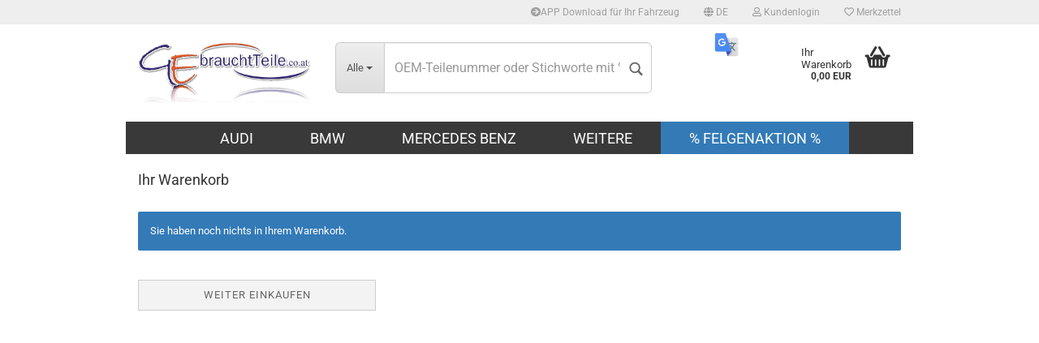

--- FILE ---
content_type: text/html; charset=utf-8
request_url: https://www.gebrauchtteile.co.at/de/shopping_cart.php
body_size: 15704
content:



	<!DOCTYPE html>
	<html xmlns="http://www.w3.org/1999/xhtml" dir="ltr" lang="de">
		
			<head>
				
						
					<!--
			
					=========================================================
					Shopsoftware by Gambio GmbH (c) 2005-2021 [www.gambio.de]
					=========================================================
			
					Gambio GmbH offers you highly scalable E-Commerce-Solutions and Services.
					The Shopsoftware is redistributable under the GNU General Public License (Version 2) [http://www.gnu.org/licenses/gpl-2.0.html].
					based on: E-Commerce Engine Copyright (c) 2006 xt:Commerce, created by Mario Zanier & Guido Winger and licensed under GNU/GPL.
					Information and contribution at http://www.xt-commerce.com
			
					=========================================================
					Please visit our website: www.gambio.de
					=========================================================
			
					-->
				

                

	

                    
                
	
				
					<meta name="viewport" content="width=device-width, initial-scale=1, minimum-scale=1.0, maximum-scale=1.0, user-scalable=no" />
				
	
				
					<meta http-equiv="Content-Type" content="text/html; charset=utf-8" />
		<meta name="language" content="de" />
		<meta name="date" content="" />
		<meta name="author" content="Gebrauchtteile.co.at" />
		<meta name="publisher" content="KFZ-Ersatzteilhandel - Gebrauchtteile.co.at" />
		<meta name="page-type" content="Onlineshop gebrauchte original Autoersatzteile" />
		<title>VW Audi Seat Autoersatzteile gratis Versand -20% Rabatt - Gebrauchtteile.co.at</title>
		<meta name="keywords" content="auto,pkw,ersatzteile,auto ersatzteile,gebraucht,gebrauchtteile,gebrauchte autoteile,gebrauchte autoersatzteile,audi,bmw,citroen,ford,fiat,peugeot,land rover,skoda,seat,vw,hyundai,opel,renault,starter,lichtmaschine,lima,kühler,anlasser,karosserie,elektrik,kotflügel,lenkrad,steuergerät,motor,getriebe,diesel motor,hinterachse,achse,turbolader,zylinderkopf,abs,abs hydraulikblock,frontmaske,stoßstange,motorbaube,kühlergrill,scheibenwischer,kombischalter,lichtschalter,scheibenwischer,motorträger,antriebswelle,bremse,scheibenbremse,felge,felgen,querlenker,stoßdämpfer,zweimassenschwung,sitz,sitze,sitzgarnitur,mittelarmlehne,handschuhfach,mittelkonsole,airbag,beifahrerairbag,fahrerairbag,airbagsteuergerät,kopfairbag,lenkrad,tacho,lenkstockschalter,tempomat,radio,klimakompressor,klimabedienteil,aschenbecher,rollo,heckklappe,scheinwerfer,rücklicht,heckleuchte,kofferraum,antennenverstärker,navigation,navigationssystem,gurt,gurtstraffer,sicherheitsgurt,klimakühler,kondensator,armaturenbrett,sitzairbag,antenne,komfortsteuergerät,warnblinkschalter,sitzheizung,xenon,xenonscheinwerfer,blinker,nebelscheinwerfer,schaltgestänge,automatikgetriebe,automatik getriebe,wischermotor,scheibenwischermotor,scheibenwischer,heckscheibenheizung,lwr,leuchtweitenregulierung,einspritzpumpe,a3,a4,a6,a8,c3,c4,c5,fox,polo,lupo,passat,touran,tiguan,golf,e46,e90,e39,e60,punto,ibiza,leon,vw original ersatzteile,audi original ersatzteile,skoda original ersatzteile,seat original ersatzteile, alternative zu kainer.cc,original,parts," />
		<meta name="description" content="Autoersatzteile zu Tiefstpreisen. Blitzversand Versandkostenfrei. Sofort Verfügbar. Top Qualität. VW Audi Seat Skoda BMW" />

				

								
									

				
					<base href="https://www.gebrauchtteile.co.at/" />
				
	
				
											
							<link rel="shortcut icon" href="https://www.gebrauchtteile.co.at/images/logos/favicon.ico" type="image/x-icon" />
						
									
	
				
											
							<link rel="apple-touch-icon" href="https://www.gebrauchtteile.co.at/images/logos/favicon.png" />
						
									
	
				
											
							<link id="main-css" type="text/css" rel="stylesheet" href="templates/Honeygrid/main.min.css?bust=1767005601" />
						
									
	
				
					<script src="https://www.paypalobjects.com/webstatic/ppplus/ppplus.min.js" type="text/javascript"></script>
<link href="https://www.gebrauchtteile.co.at/templates/Honeygrid/assets/styles/paypalplus.css" rel="stylesheet" type="text/css"><meta name="robots" content="noindex,follow" />
		<link rel="canonical" href="https://www.gebrauchtteile.co.at/de/shopping_cart.php" />
		<meta property="og:url" content="https://www.gebrauchtteile.co.at/de/shopping_cart.php">
		<link rel="alternate" hreflang="x-default" href="https://www.gebrauchtteile.co.at/de/shopping_cart.php" />
		<link rel="alternate" hreflang="en" href="https://www.gebrauchtteile.co.at/en/shopping_cart.php" />
		<link rel="alternate" hreflang="de" href="https://www.gebrauchtteile.co.at/de/shopping_cart.php" />
		
				
	
				
									
				
				
									
			
			</head>
		
		
			<body class="page-shopping-cart"
				  data-gambio-namespace="https://www.gebrauchtteile.co.at/templates/Honeygrid/assets/javascript/engine"
				  data-jse-namespace="https://www.gebrauchtteile.co.at/JSEngine/build"
				  data-gambio-controller="initialize"
				  data-gambio-widget="input_number responsive_image_loader transitions header image_maps modal history dropdown core_workarounds anchor"
				  data-input_number-separator=","
					>
		
				
					
				
		




	


	
	
		<div id="outer-wrapper" >
			
				<header id="header" class="navbar">
					
					
																													
																
						





	<div id="topbar-container">
								
		
					
		
		
			<div class="navbar-topbar">
				
					<nav data-gambio-widget="menu link_crypter" data-menu-switch-element-position="false" data-menu-events='{"desktop": ["click"], "mobile": ["click"]}' data-menu-ignore-class="dropdown-menu">
						<ul class="nav navbar-nav navbar-right">

															
									<li class="navbar-topbar-item hidden-xs">
										<a title="APP Download für Ihr Fahrzeug" href="https://www.gebrauchtteile.co.at/de/info/Gutscheine---Fragen-und-Antworte.html"
												><span class="fa fa-arrow-circle-right visble-xs-block"></span>APP Download für Ihr Fahrzeug</a>
									</li>
								
														
							
															
							
							
															
							
							
															

							
															

							
															

															<li class="dropdown navbar-topbar-item first">
									
									
																					
												<a href="#" class="dropdown-toggle" data-toggle-hover="dropdown">

													
														<span class="language-code hidden-xs">
																															
																	<span class="fa fa-globe"></span>
																
																														de
														</span>
													
													
													
														<span class="visible-xs-block"><span class="fa fa-globe"></span>&nbsp;Sprache</span>
													
												</a>
											
																			
				
									<ul class="level_2 dropdown-menu arrow-top">
										<li class="arrow"></li>
										<li>
											
												<form action="/de/shopping_cart.php" method="POST" class="form-horizontal">
													
													
																													
																<div class="form-group">
																	<label for="language-select">Sprache wählen</label>
																	
	<select name="language" class="form-control" id="language-select">
					
				<option value="de" selected="selected">Deutsch</option>
			
					
				<option value="en">English</option>
			
			</select>

																</div>
															
																											
													
													
																											
													
													
																											
													
													
														<div class="dropdown-footer row">
															<input type="submit" class="btn btn-primary btn-block" value="Speichern" title="Speichern" />
														</div>
													
													
													
					
												</form>
											
										</li>
									</ul>
								</li>
														
							
																	
										<li class="dropdown navbar-topbar-item">
											<a title="Anmeldung" href="/de/shopping_cart.php#" class="dropdown-toggle" data-toggle-hover="dropdown"><span class="fa fa-user-o"></span>&nbsp;Kundenlogin</a>
											




	<ul class="dropdown-menu dropdown-menu-login arrow-top">
		
			<li class="arrow"></li>
		
		
		
			<li class="dropdown-header hidden-xs">Kundenlogin</li>
		
		
		
			<li>
				<form action="https://www.gebrauchtteile.co.at/de/login.php?action=process" method="post" class="form-horizontal">
					<input type="hidden" name="return_url" value="https://www.gebrauchtteile.co.at/de/shopping_cart.php">
					<input type="hidden" name="return_url_hash" value="ecd0052dcd64d722bc2b4b08e64eb60e7646b461cc4b29a2b8ca1524a2889aef">
					
						<div class="form-group">
							<input autocomplete="username" type="email" id="box-login-dropdown-login-username" class="form-control" placeholder="E-Mail" name="email_address" />
						</div>
					
					
						<div class="form-group">
							<input autocomplete="current-password" type="password" id="box-login-dropdown-login-password" class="form-control" placeholder="Passwort" name="password" />
						</div>
					
					
						<div class="dropdown-footer row">
							
	
								
									<input type="submit" class="btn btn-primary btn-block" value="Anmelden" />
								
								<ul>
									
										<li>
											<a title="Konto erstellen" href="https://www.gebrauchtteile.co.at/de/shop.php?do=CreateRegistree">
												Konto erstellen
											</a>
										</li>
									
									
										<li>
											<a title="Passwort vergessen?" href="https://www.gebrauchtteile.co.at/de/password_double_opt.php">
												Passwort vergessen?
											</a>
										</li>
									
								</ul>
							
	

	
						</div>
					
				</form>
			</li>
		
	</ul>


										</li>
									
															

							
																	
										<li class="navbar-topbar-item">
											<a href="https://www.gebrauchtteile.co.at/de/wish_list.php" title="Merkzettel anzeigen"><span class="fa fa-heart-o"></span>&nbsp;Merkzettel</a>
										</li>
									
															

															
									<li class="navbar-topbar-item visible-xs">
										<a title="APP Download für Ihr Fahrzeug" href="https://www.gebrauchtteile.co.at/de/info/Gutscheine---Fragen-und-Antworte.html"
												><span class="fa fa-arrow-circle-right"></span>&nbsp;APP Download für Ihr Fahrzeug</a>
									</li>
								
							
						</ul>
					</nav>
				
			</div>
		
	</div>


					
			
					
						<div class="inside">
				
							<div class="row">
					
								
																																									
									<div class="navbar-header" data-gambio-widget="mobile_menu">
																					
													
		<div id="navbar-brand" class="navbar-brand">
			<a href="https://www.gebrauchtteile.co.at/de/" title="Gebrauchtteile.co.at">
				<img class="img-responsive" src="https://www.gebrauchtteile.co.at/images/logos/hp_logo_mit_spiegelung_2017_logo.png" alt="Gebrauchtteile.co.at-Logo">
			</a>
		</div>
	
											
																				
											
	
	
			
	
		<button type="button" class="navbar-toggle" data-mobile_menu-target="#categories .navbar-collapse"
		        data-mobile_menu-body-class="categories-open" data-mobile_menu-toggle-content-visibility>
			<i class="gm-menu"></i>
		</button>
	
	
	
		<button type="button" class="navbar-toggle cart-icon" data-mobile_menu-location="shopping_cart.php">
			<i class="gm-cart-basket"></i>
			<span class="cart-products-count hidden">
				0
			</span>
		</button>
	
	
			
			<button type="button" class="navbar-toggle" data-mobile_menu-target=".navbar-search" data-mobile_menu-body-class="search-open"
					data-mobile_menu-toggle-content-visibility>
				<i class="gm-search"></i>
			</button>
		
	
										
									</div>
								
								
								
																			






	<div class="navbar-search collapse">
		
		
						<p class="navbar-search-header dropdown-header">OEM-Teilenummer oder Stichworte mit % statt Leerzeichen</p>
		
		
		
			<form action="de/advanced_search_result.php" method="get" data-gambio-widget="live_search">
		
				<div class="navbar-search-input-group input-group">
					<div class="navbar-search-input-group-btn input-group-btn custom-dropdown" data-dropdown-trigger-change="false" data-dropdown-trigger-no-change="false">
						
						
							<button type="button" class="btn btn-default dropdown-toggle" data-toggle="dropdown" aria-haspopup="true" aria-expanded="false">
								<span class="dropdown-name">Alle</span> <span class="caret"></span>
							</button>
						
						
						
															
									<ul class="dropdown-menu">
																				
												<li><a href="#" data-rel="0">Alle</a></li>
											
																							
													<li><a href="#" data-rel="1">Audi</a></li>
												
																							
													<li><a href="#" data-rel="74">BMW</a></li>
												
																							
													<li><a href="#" data-rel="385">Mercedes Benz</a></li>
												
																							
													<li><a href="#" data-rel="378">Porsche</a></li>
												
																							
													<li><a href="#" data-rel="238">Seat</a></li>
												
																							
													<li><a href="#" data-rel="274">Skoda</a></li>
												
																							
													<li><a href="#" data-rel="70">VW</a></li>
												
																							
													<li><a href="#" data-rel="1769">Kompletträder</a></li>
												
																														</ul>
								
													
						
						
															
									<select name="categories_id">
										<option value="0">Alle</option>
																																	
													<option value="1">Audi</option>
												
																							
													<option value="74">BMW</option>
												
																							
													<option value="385">Mercedes Benz</option>
												
																							
													<option value="378">Porsche</option>
												
																							
													<option value="238">Seat</option>
												
																							
													<option value="274">Skoda</option>
												
																							
													<option value="70">VW</option>
												
																							
													<option value="1769">Kompletträder</option>
												
																														</select>
								
													
						
					</div>

					
					<button type="submit" class="gm-search form-control-feedback"></button>
					

					<input type="text" name="keywords" placeholder="OEM-Teilenummer oder Stichworte mit % statt Leerzeichen" class="form-control search-input" autocomplete="off" />
					
				</div>
		
				
									<input type="hidden" value="1" name="inc_subcat" />
								
				
					<div class="navbar-search-footer visible-xs-block">
						
							<button class="btn btn-primary btn-block" type="submit">
								OEM-Teilenummer oder Stichworte mit % statt Leerzeichen
							</button>
						
						
							<a href="advanced_search.php" class="btn btn-default btn-block" title="Erweiterte Suche">
								Erweiterte Suche
							</a>
						
					</div>
				
				
				<div class="search-result-container"></div>
		
			</form>
		
	</div>


																	
							
								
																			
											
	<div class="custom-container">
		
			<div class="inside">
				
											
							<div id="google_translate_element">
	<center><img alt="" src="images/TranslateLogo.jpg" style="width: 30px; height: 30px; margin-top: 10px; margin-bottom: 10px;" /><script type="text/javascript">
function googleTranslateElementInit() {
  new google.translate.TranslateElement({pageLanguage: 'de', layout: google.translate.TranslateElement.InlineLayout.SIMPLE}, 'google_translate_element');
}
</script><script type="text/javascript" src="//translate.google.com/translate_a/element.js?cb=googleTranslateElementInit"></script></center>
</div>

						
									
			</div>
		
	</div>
										
																	
							
								
																			
																						


	<nav id="cart-container" class="navbar-cart" data-gambio-widget="menu cart_dropdown" data-menu-switch-element-position="false">
		
			<ul class="cart-container-inner">
				
					<li>
						<a href="https://www.gebrauchtteile.co.at/de/shopping_cart.php" class="dropdown-toggle">
							
								<i class="gm-cart-basket"></i>
								<span class="cart">
									Ihr Warenkorb<br />
									<span class="products">
										0,00 EUR
									</span>
								</span>
							
							
																	<span class="cart-products-count hidden">
										
									</span>
															
						</a>
						
						



	<ul class="dropdown-menu arrow-top cart-dropdown cart-empty">
		
			<li class="arrow"></li>
		
	
		
					
	
		
			<li class="cart-dropdown-inside">
		
				
									
				
									
						<div class="cart-empty">
							Sie haben noch keine Artikel in Ihrem Warenkorb.
						</div>
					
								
			</li>
		
	</ul>

					</li>
				
			</ul>
		
	</nav>

										
																	
				
							</div>
							
						</div>
					
			
					
					
					



					
						<noscript>
							<div class="alert alert-danger noscript-notice">
								JavaScript ist in Ihrem Browser deaktiviert. Aktivieren Sie JavaScript, um alle Funktionen des Shops nutzen und alle Inhalte sehen zu können.
							</div>
						</noscript>
					
					
					
													
																


	<div id="categories">
		<div class="navbar-collapse collapse">
			
				<nav class="navbar-default navbar-categories" data-gambio-widget="menu">
					
						<ul class="level-1 nav navbar-nav">
							 
															
									<li class="level-1-child" data-id="1">
										
											<a class="dropdown-toggle" href="https://www.gebrauchtteile.co.at/de/Audi/" title="Audi">
												
													Audi
												
																							</a>
										
										
										
																					
										
									</li>
								
															
									<li class="level-1-child" data-id="74">
										
											<a class="dropdown-toggle" href="https://www.gebrauchtteile.co.at/de/BMW/" title="BMW">
												
													BMW
												
																							</a>
										
										
										
																					
										
									</li>
								
															
									<li class="level-1-child" data-id="385">
										
											<a class="dropdown-toggle" href="https://www.gebrauchtteile.co.at/de/Mercedes-Benz/" title="Mercedes Benz">
												
													Mercedes Benz
												
																							</a>
										
										
										
																					
										
									</li>
								
															
									<li class="level-1-child" data-id="378">
										
											<a class="dropdown-toggle" href="https://www.gebrauchtteile.co.at/de/Porsche/" title="Porsche">
												
													Porsche
												
																							</a>
										
										
										
																					
										
									</li>
								
															
									<li class="level-1-child" data-id="238">
										
											<a class="dropdown-toggle" href="https://www.gebrauchtteile.co.at/de/Seat/" title="Seat">
												
													Seat
												
																							</a>
										
										
										
																					
										
									</li>
								
															
									<li class="level-1-child" data-id="274">
										
											<a class="dropdown-toggle" href="https://www.gebrauchtteile.co.at/de/Skoda/" title="Skoda">
												
													Skoda
												
																							</a>
										
										
										
																					
										
									</li>
								
															
									<li class="level-1-child" data-id="70">
										
											<a class="dropdown-toggle" href="https://www.gebrauchtteile.co.at/de/VW-volkswagen/" title="VW">
												
													VW
												
																							</a>
										
										
										
																					
										
									</li>
								
															
									<li class="level-1-child" data-id="1769">
										
											<a class="dropdown-toggle" href="https://www.gebrauchtteile.co.at/de/felgen-reifen-alufelgen-stahlfelgen-reifen-sommerreifen-winterreifen-/" title="Kompletträder">
												
													Kompletträder
												
																							</a>
										
										
										
																					
										
									</li>
								
														
							



	
					
				<li class="custom custom-entries hidden-xs">
											
							<a  data-id="top_custom-0"
							   href="https://www.gebrauchtteile.co.at/de/felgen-reifen-alufelgen-stahlfelgen-reifen-sommerreifen-winterreifen-/"
							   target="_top"							   title="% FELGENAKTION %">
									% FELGENAKTION %
							</a>
						
									</li>
			
							
					<li class="dropdown custom topmenu-content visible-xs" data-id="top_custom-0">
						
							<a class="dropdown-toggle"
								   href="https://www.gebrauchtteile.co.at/de/felgen-reifen-alufelgen-stahlfelgen-reifen-sommerreifen-winterreifen-/"
								   target="_top"								   title="% FELGENAKTION %">
								% FELGENAKTION %
							</a>
						
					</li>
				
						

							
							
								<li class="dropdown dropdown-more" style="display: none">
									<a class="dropdown-toggle" href="#" title="">
										Weitere
									</a>
									<ul class="level-2 dropdown-menu ignore-menu"></ul>
								</li>
							
			
						</ul>
					
				</nav>
			
		</div>
	</div>

							
											
			
				</header>
			
		
			
				
				
		
			
				<div id="wrapper">
					<div class="row">
						
						
							<div id="main">
								<div class="main-inside">
									
										
	
			<script type="application/ld+json">{"@context":"https:\/\/schema.org","@type":"BreadcrumbList","itemListElement":[{"@type":"ListItem","position":1,"name":"Startseite","item":"https:\/\/www.gebrauchtteile.co.at\/"},{"@type":"ListItem","position":2,"name":"Warenkorb","item":"https:\/\/www.gebrauchtteile.co.at\/de\/shopping_cart.php"}]}</script>
	    
		<div id="breadcrumb_navi">
            				<span class="breadcrumbEntry">
													<a href="https://www.gebrauchtteile.co.at/" class="headerNavigation">
								<span>Startseite</span>
							</a>
											</span>
                <span class="breadcrumbSeparator"> &raquo; </span>            				<span class="breadcrumbEntry">
													<a href="https://www.gebrauchtteile.co.at/de/shopping_cart.php" class="headerNavigation">
								<span>Warenkorb</span>
							</a>
											</span>
                            		</div>
    


									
									
																			
									







	
		<h1 class="no-underline">Ihr Warenkorb</h1>
	
	
	
		<div class="global-error-messages">
			
	

		
		
		
		
			</div>
	
	
	
		<div data-gambio-widget="product_cart_handler" data-product_cart_handler-actions="[]">
			
				<div class="cart-empty" >
					

		
		
			
			<div class="alert alert-info ">
				Sie haben noch nichts in Ihrem Warenkorb.
			</div>
		
	

	<div class="row">
		<div class="col-xs-12 col-sm-6 col-md-4">
			<a class="btn btn-default btn-block" href="" title="Weiter einkaufen">
				Weiter einkaufen
			</a>
		</div>
	</div>
				</div>
			
			
			
                
					<div class="alert alert-info info-message col-xs-12 hidden">
                        					</div>
                

				<div class="cart-not-empty hidden" >
					
						<form id="cart_quantity" action="de/shopping_cart.php?action=update_product" method="post">
							<div class="hidden-options">
								
							</div>
					
							
								





	<div class="order-wishlist col-xs-12 col-md-8" data-gambio-widget="customizer" data-customizer-page="cart">
		
			<table class="table table-responsive">
				
					<thead>
						





	
					
				<tr class="item">
					<th></th>
					<th>Artikel</th>
					<th>Anzahl</th>
					<th class="text-right">Summe</th>
				</tr>
			
			
					</thead>
				
				
				
					<tbody>
						
													
					</tbody>
				
			</table>
		

		
							
					<div class="continue-shopping-button-container col-md-4 col-xs-12">
						<a title="Weiter einkaufen" href="https://www.gebrauchtteile.co.at/" class="btn btn-default btn-block">
							Weiter einkaufen
						</a>
					</div>
				
					
	
	</div>

	
		<div class="total-box col-xs-12 col-md-4">
			





	
		
			<h4 class="hidden-xs hidden-sm">Summe</h4>
		

		
			<table class="order-total table">
				
					<tbody>
						
						
													

												
						
															<tr>
									<td colspan="2" class="colspan-2">
										Kein Versand
										<a href="#shipping-information-layer"
										   title=""
										   class="js-open-modal" data-modal-type="alert"
										   data-modal-settings='{"title": "Versandkosten", "sectionSelector": ".content_text", "bootstrapClass": "modal-lg", "refreshOnClose": true}'
										><span id="ot-shipping-info-toggle"><i class="fa fa-pencil"></i></span></a>
									</td>
								</tr>
													
						
						
							<tr class="footer total sum">
								
									<td>
										Summe
									</td>
								
								
									<td>
										0,00 EUR
									</td>
								
							</tr>
						

						<tr class="footer total checkout-button">
							<td class="colspan-2">
								                                    
										<span title="Bitte Mindest-/Höchstbestellwert beachten." class="btn btn-primary btn-block button-disabled">Kasse</span>
                                    
								
																	
										<a href=".share-cart-layer" data-gambio-widget="share_cart_button_handler" title="" class="js-open-modal cart-action-link share-shopping-cart" data-modal-finish-event="SHARE_CART_MODAL_READY" data-modal-type="alert" data-modal-settings='{"title": "", "dialogClass": "layer-medium", "buttons": [] }'><span class="fa fa-share"></span> Warenkorb teilen</a>
									
															</td>
						</tr>
					</tbody>
				
			</table>
		
	
		</div>
	
	
	
	<input id="field_cart_delete_products_id" type="hidden" name="cart_delete[]" value="" />


							
				
														
								<div class="shopping-cart-button col-xs-12 col-md-4 pull-right ">
									





		
	
		
	

								</div>
							
				
							
															
				
						</form>
												<form id="redeem-gift-coupon-code" method="POST" action=""></form>
					
				</div>
			
		</div>
	
	
	
	<div class="hidden">
		

	
		<div class="redeem-code-wrapper share-cart-layer">
			
				<form action="shop.php?do=SharedShoppingCart/StoreShoppingCart">
					<div class="share-cart-content-wrapper">
		
						<!-- URL INPUT FIELD -->
						
							<div class="row">
								<div class="shared_cart_label">
									
										<label for="shared_cart_url">URL:</label>
									
								</div>
								<div class="col-sm-12">
									
										<input type="text" value="" class="form-control shared_cart_url" id="shared_cart_url" />
									
								</div>
							</div>
						
		
						<!-- LINK GENERATION BUTTON -->
						
							<div class="row">
								<div class="col-sm-12">
									<input data-gambio-_widget="share_cart" data-clipboard-target="#shared_cart_url" type="button" value="Kopieren" class="btn btn-primary" />
								</div>
							</div>
						
		
						<!-- COPY WRAPPER -->
						
							<div class="share-cart-response-wrapper" style="display: none;">
								<!-- NOTICE -->
								
									<div class="text-center text">
										<p>Der Link wurde in Ihre Zwischenablage kopiert!</p>
									</div>
								
							</div>
						
					</div>
				</form>
			
		</div>
	

		



		
	<div id="shipping-information-layer" class="hidden">
		
			<form action="#" method="post">
				<div class="form-horizontal shipping-calculation" data-gambio-_widget="shipping_calculator">
					
					
						<div class="form-group">
							
								<label class="control-label col-xs-12 col-sm-3" for="cart-shipping-country">
									Lieferland:
								</label>
							
							
							
								<span class="shipping-calculator-country col-xs-12 col-sm-9">
																			
											<select id="cart-shipping-country" name="cart_shipping_country" class="form-control">
																									
														<option value="21"  title="Belgien">
														Belgien
														</option>
													
																									
														<option value="57"  title="Dänemark">
														Dänemark
														</option>
													
																									
														<option value="81"  title="Deutschland">
														Deutschland
														</option>
													
																									
														<option value="72"  title="Finnland">
														Finnland
														</option>
													
																									
														<option value="73"  title="Frankreich">
														Frankreich
														</option>
													
																									
														<option value="84"  title="Griechenland">
														Griechenland
														</option>
													
																									
														<option value="105"  title="Italien">
														Italien
														</option>
													
																									
														<option value="53"  title="Kroatien">
														Kroatien
														</option>
													
																									
														<option value="117"  title="Lettland">
														Lettland
														</option>
													
																									
														<option value="123"  title="Litauen">
														Litauen
														</option>
													
																									
														<option value="124"  title="Luxemburg">
														Luxemburg
														</option>
													
																									
														<option value="129"  title="Malaysia">
														Malaysia
														</option>
													
																									
														<option value="150"  title="Niederlande">
														Niederlande
														</option>
													
																									
														<option value="160"  title="Norwegen">
														Norwegen
														</option>
													
																									
														<option value="14" selected="selected" title="Österreich">
														Österreich
														</option>
													
																									
														<option value="170"  title="Polen">
														Polen
														</option>
													
																									
														<option value="171"  title="Portugal">
														Portugal
														</option>
													
																									
														<option value="175"  title="Rumänien">
														Rumänien
														</option>
													
																									
														<option value="176"  title="Russische Föderation">
														Russische Föderation
														</option>
													
																									
														<option value="203"  title="Schweden">
														Schweden
														</option>
													
																									
														<option value="204"  title="Schweiz">
														Schweiz
														</option>
													
																									
														<option value="189"  title="Slowakei (Slowakische Republik)">
														Slowakei (Slowakische Republik)
														</option>
													
																									
														<option value="190"  title="Slowenien">
														Slowenien
														</option>
													
																									
														<option value="195"  title="Spanien">
														Spanien
														</option>
													
																									
														<option value="56"  title="Tschechische Republik">
														Tschechische Republik
														</option>
													
																									
														<option value="215"  title="Türkei">
														Türkei
														</option>
													
																									
														<option value="97"  title="Ungarn">
														Ungarn
														</option>
													
																							</select>
										
																	</span>
							
						</div>
					
					
					
						<div class="form-group">
							
								<label class="control-label col-xs-12 col-sm-3" for="cart-shipping-module">
									Versandart:
								</label>
							
							
							
								


	<span class="shipping-calculator-shipping-modules col-xs-12 col-sm-9">
		
												
						Versandkostenfrei
						<input type="hidden" name="cart_shipping_module" value="free_free" />
					
									
	</span>
							
						</div>
					
		
											
							<div class="form-group">
								
									<label class="control-label col-xs-12 col-sm-3">
										Versandgewicht:
									</label>
								
								
								
									


	<span class="shipping-calculator-shipping-weight-unit col-xs-12 col-sm-9">
		
			0 kg
		
				
		
					
	</span>
								
							</div>
						
							
											
							<div class="form-group">
								
									<label class="control-label col-xs-12 col-sm-3">
										Versandkosten:
									</label>
								
								
								
									<span class="shipping-calculator-shipping-costs col-xs-12 col-sm-9 text-bold">
										0,00 EUR
									</span>
								
								
																
								
									<span class="shipping-calculator-gambioultra-info col-xs-12 col-sm-9 col-sm-offset-3">
										<span class="cart_shipping_costs_gambio_ultra_dropdown"></span>
									</span>
								
							</div>
						
							
				</div>
			</form>
		
	</div>

	</div>

	
		<!-- #BOF YOOCHOOSE -->
				<!-- #EOF YOOCHOOSE -->
	


								</div>
							</div>
						
			
						
							<aside id="left">
								
																			<div id="gm_box_pos_2" class="gm_box_container">


	<div class="box box-categories panel panel-default">
		<nav class="navbar-categories-left"
			 data-gambio-widget="menu"
			 data-menu-menu-type="vertical"
			 data-menu-unfold-level="0"
			 data-menu-accordion="false"
			 data-menu-show-all-link="true"
		>

			
				<ul class="level-1 nav">
					

					
													<li class="dropdown level-1-child"
								data-id="1">
								<a class="dropdown-toggle has-image"
								   href="https://www.gebrauchtteile.co.at/de/Audi/"
								   title="Audi">
																			<img src="images/categories/icons/Audi.jpg" alt="" class="cat-image"/>									Audi								</a>

																	<ul data-level="2" class="level-2 dropdown-menu dropdown-menu-child">
										<li class="enter-category show">
											<a class="dropdown-toggle"
											   href="https://www.gebrauchtteile.co.at/de/Audi/"
											   title="Audi">Audi anzeigen</a>
										</li>

										
													<li class="level-2-child"
								data-id="1770">
								<a class="dropdown-toggle has-image"
								   href="https://www.gebrauchtteile.co.at/de/Audi/audi-a1-8x-10-14/"
								   title="Audi A1 8X 10-14">
																			<img src="images/categories/icons/A1_8X_Sportback_10-14_1.jpg" alt="" class="cat-image"/>									Audi A1 8X 10-14								</a>

								
							</li>
													<li class="level-2-child"
								data-id="1631">
								<a class="dropdown-toggle has-image"
								   href="https://www.gebrauchtteile.co.at/de/Audi/audi-a1-8x-14-17/"
								   title="Audi A1 8X 14-17">
																			<img src="images/categories/icons/A1_8X_Sportback_14-18.jpg" alt="" class="cat-image"/>									Audi A1 8X 14-17								</a>

								
							</li>
													<li class="level-2-child"
								data-id="1777">
								<a class="dropdown-toggle has-image"
								   href="https://www.gebrauchtteile.co.at/de/Audi/audi-a1-gb-18/"
								   title="Audi A1 GB 18-">
																			<img src="images/categories/icons/A1_GBA_Sportback_18-.jpg" alt="" class="cat-image"/>									Audi A1 GB 18-								</a>

								
							</li>
													<li class="level-2-child"
								data-id="2">
								<a class="dropdown-toggle has-image"
								   href="https://www.gebrauchtteile.co.at/de/Audi/Audi-A3-8L-96-03/"
								   title="Audi A3 8L 96-03">
																			<img src="images/categories/icons/A3_8L_96-03.jpg" alt="" class="cat-image"/>									Audi A3 8L 96-03								</a>

								
							</li>
													<li class="level-2-child"
								data-id="508">
								<a class="dropdown-toggle has-image"
								   href="https://www.gebrauchtteile.co.at/de/Audi/Audi-A3-8P-03-08/"
								   title="Audi A3 8P 03-08">
																			<img src="images/categories/icons/A3_8P_Sportback_03-08_1.jpg" alt="" class="cat-image"/>									Audi A3 8P 03-08								</a>

								
							</li>
													<li class="level-2-child"
								data-id="1056">
								<a class="dropdown-toggle has-image"
								   href="https://www.gebrauchtteile.co.at/de/Audi/Audi-A3-8P-08-12/"
								   title="Audi A3 8P 08-12">
																			<img src="images/categories/icons/A3_8P_Sportback_08-13.jpg" alt="" class="cat-image"/>									Audi A3 8P 08-12								</a>

								
							</li>
													<li class="level-2-child"
								data-id="1609">
								<a class="dropdown-toggle has-image"
								   href="https://www.gebrauchtteile.co.at/de/Audi/audi-a3-8p-08-13/"
								   title="Audi A3 8P 08-13">
																			<img src="images/categories/icons/A3_8P_Cabrio_08-13.jpg" alt="" class="cat-image"/>									Audi A3 8P 08-13								</a>

								
							</li>
													<li class="level-2-child"
								data-id="1188">
								<a class="dropdown-toggle has-image"
								   href="https://www.gebrauchtteile.co.at/de/Audi/Audi-A3-8V-12-15/"
								   title="Audi A3 8V 12-15">
																			<img src="images/categories/icons/A3_8V_Schraegheck_12-17.jpg" alt="" class="cat-image"/>									Audi A3 8V 12-15								</a>

								
							</li>
													<li class="level-2-child"
								data-id="1471">
								<a class="dropdown-toggle has-image"
								   href="https://www.gebrauchtteile.co.at/de/Audi/audi-a3-8v-16/"
								   title="Audi A3 8V 16-">
																			<img src="images/categories/icons/A3_8V_Schraegheck_12-.jpg" alt="" class="cat-image"/>									Audi A3 8V 16-								</a>

								
							</li>
													<li class="level-2-child"
								data-id="1833">
								<a class="dropdown-toggle "
								   href="https://www.gebrauchtteile.co.at/de/Audi/audi-a3-8y-20/"
								   title="Audi A3 8Y 20-">
																		Audi A3 8Y 20-								</a>

								
							</li>
													<li class="level-2-child"
								data-id="15">
								<a class="dropdown-toggle has-image"
								   href="https://www.gebrauchtteile.co.at/de/Audi/Audi-A4-8D-B5-95-00/"
								   title="Audi A4 8D B5 95-00">
																			<img src="images/categories/icons/A4_B5_Avant_95-00.jpg" alt="" class="cat-image"/>									Audi A4 8D B5 95-00								</a>

								
							</li>
													<li class="level-2-child"
								data-id="21">
								<a class="dropdown-toggle has-image"
								   href="https://www.gebrauchtteile.co.at/de/Audi/Audi-A4-8K-B8-07-12/"
								   title="Audi A4 8K B8 07-12">
																			<img src="images/categories/icons/A4_8K_Avant_07-12.jpg" alt="" class="cat-image"/>									Audi A4 8K B8 07-12								</a>

								
							</li>
													<li class="level-2-child"
								data-id="1274">
								<a class="dropdown-toggle has-image"
								   href="https://www.gebrauchtteile.co.at/de/Audi/Audi-A4-8K-B8-12-15/"
								   title="Audi A4 8K B8 12-15">
																			<img src="images/categories/icons/A4_8K_Avant_07-15.jpg" alt="" class="cat-image"/>									Audi A4 8K B8 12-15								</a>

								
							</li>
													<li class="level-2-child"
								data-id="1477">
								<a class="dropdown-toggle has-image"
								   href="https://www.gebrauchtteile.co.at/de/Audi/audi-a4-8w-b9-16/"
								   title="Audi A4 8W B9 16-">
																			<img src="images/categories/icons/A4_8W_Avant_15-.jpg" alt="" class="cat-image"/>									Audi A4 8W B9 16-								</a>

								
							</li>
													<li class="level-2-child"
								data-id="28">
								<a class="dropdown-toggle has-image"
								   href="https://www.gebrauchtteile.co.at/de/Audi/Audi-A4-B6-8E-00-04/"
								   title="Audi A4 B6 8E 00-04">
																			<img src="images/categories/icons/A4_B6_Avant_00-04.jpg" alt="" class="cat-image"/>									Audi A4 B6 8E 00-04								</a>

								
							</li>
													<li class="level-2-child"
								data-id="35">
								<a class="dropdown-toggle has-image"
								   href="https://www.gebrauchtteile.co.at/de/Audi/Audi-A4-B7-8E-04-08/"
								   title="Audi A4 B7 8E 04-08">
																			<img src="images/categories/icons/A4_B7_Avant_05-08.jpg" alt="" class="cat-image"/>									Audi A4 B7 8E 04-08								</a>

								
							</li>
													<li class="level-2-child"
								data-id="1601">
								<a class="dropdown-toggle has-image"
								   href="https://www.gebrauchtteile.co.at/de/Audi/audi-a5-8f-09-12/"
								   title="Audi A5 8F 09-12">
																			<img src="images/categories/icons/A5_B8_Cabrio_09-17.jpg" alt="" class="cat-image"/>									Audi A5 8F 09-12								</a>

								
							</li>
													<li class="level-2-child"
								data-id="1804">
								<a class="dropdown-toggle has-image"
								   href="https://www.gebrauchtteile.co.at/de/Audi/audi-a5-8f-12-17/"
								   title="Audi A5 8F 12-17">
																			<img src="images/categories/icons/A5_B8_Cabrio_02-17.jpg" alt="" class="cat-image"/>									Audi A5 8F 12-17								</a>

								
							</li>
													<li class="level-2-child"
								data-id="42">
								<a class="dropdown-toggle has-image"
								   href="https://www.gebrauchtteile.co.at/de/Audi/Audi-A5-8T-07-12/"
								   title="Audi A5 8T 07-12">
																			<img src="images/categories/icons/A5_B8_Coupe_07-17.jpg" alt="" class="cat-image"/>									Audi A5 8T 07-12								</a>

								
							</li>
													<li class="level-2-child"
								data-id="1509">
								<a class="dropdown-toggle has-image"
								   href="https://www.gebrauchtteile.co.at/de/Audi/audi-a5-8t-12/"
								   title="Audi A5 8T 12-">
																			<img src="images/categories/icons/A5_B8_Sportback_09-17.jpg" alt="" class="cat-image"/>									Audi A5 8T 12-								</a>

								
							</li>
													<li class="level-2-child"
								data-id="1637">
								<a class="dropdown-toggle has-image"
								   href="https://www.gebrauchtteile.co.at/de/Audi/audi-a5-f5-16/"
								   title="Audi A5 F5 16-">
																			<img src="images/categories/icons/A5_B9_Coupe_16-.jpg" alt="" class="cat-image"/>									Audi A5 F5 16-								</a>

								
							</li>
													<li class="level-2-child"
								data-id="49">
								<a class="dropdown-toggle has-image"
								   href="https://www.gebrauchtteile.co.at/de/Audi/Audi-A6-4B-Allroad-02-05/"
								   title="Audi A6 4B Allroad 02-05">
																			<img src="images/categories/icons/A6_4B_Allroad_02-05.jpg" alt="" class="cat-image"/>									Audi A6 4B Allroad 02-05								</a>

								
							</li>
													<li class="level-2-child"
								data-id="483">
								<a class="dropdown-toggle has-image"
								   href="https://www.gebrauchtteile.co.at/de/Audi/Audi-A6-4F-Allroad-06-11/"
								   title="Audi A6 4F Allroad 06-11">
																			<img src="images/categories/icons/A6_4F_Allroad_04-11_neu.jpg" alt="" class="cat-image"/>									Audi A6 4F Allroad 06-11								</a>

								
							</li>
													<li class="level-2-child"
								data-id="1242">
								<a class="dropdown-toggle has-image"
								   href="https://www.gebrauchtteile.co.at/de/Audi/Audi-A6-4G-10-15/"
								   title="Audi A6 4G 10-15">
																			<img src="images/categories/icons/A6_4G_Limousine_12-15.jpg" alt="" class="cat-image"/>									Audi A6 4G 10-15								</a>

								
							</li>
													<li class="level-2-child"
								data-id="1511">
								<a class="dropdown-toggle has-image"
								   href="https://www.gebrauchtteile.co.at/de/Audi/audi-a6-4g-15/"
								   title="Audi A6 4G 15-">
																			<img src="images/categories/icons/A6_4G_Limousine_16-19.jpg" alt="" class="cat-image"/>									Audi A6 4G 15-								</a>

								
							</li>
													<li class="level-2-child"
								data-id="56">
								<a class="dropdown-toggle has-image"
								   href="https://www.gebrauchtteile.co.at/de/Audi/Audi-A6-C5-4B-97-05/"
								   title="Audi A6 C5 4B 97-05">
																			<img src="images/categories/icons/Audi_A6_C5_avant_01-05.jpg" alt="" class="cat-image"/>									Audi A6 C5 4B 97-05								</a>

								
							</li>
													<li class="level-2-child"
								data-id="63">
								<a class="dropdown-toggle has-image"
								   href="https://www.gebrauchtteile.co.at/de/Audi/Audi-A6-C6-4F-04-11/"
								   title="Audi A6 C6 4F 04-11">
																			<img src="images/categories/icons/A6_4F_Avant_04-11_1.jpg" alt="" class="cat-image"/>									Audi A6 C6 4F 04-11								</a>

								
							</li>
													<li class="level-2-child"
								data-id="1835">
								<a class="dropdown-toggle "
								   href="https://www.gebrauchtteile.co.at/de/Audi/audi-a6-f2-c8-18/"
								   title="Audi A6 F2 C8 18-">
																		Audi A6 F2 C8 18-								</a>

								
							</li>
													<li class="level-2-child"
								data-id="1570">
								<a class="dropdown-toggle has-image"
								   href="https://www.gebrauchtteile.co.at/de/Audi/audi-a7-4g-11-14/"
								   title="Audi A7 4G 11-14">
																			<img src="images/categories/icons/A7_4G_Sportback_10-18.jpg" alt="" class="cat-image"/>									Audi A7 4G 11-14								</a>

								
							</li>
													<li class="level-2-child"
								data-id="1513">
								<a class="dropdown-toggle has-image"
								   href="https://www.gebrauchtteile.co.at/de/Audi/audi-a7-4g-15/"
								   title="Audi A7 4G 15-">
																			<img src="images/categories/icons/A7_4G_Sportback_16-18.jpg" alt="" class="cat-image"/>									Audi A7 4G 15-								</a>

								
							</li>
													<li class="level-2-child"
								data-id="1746">
								<a class="dropdown-toggle has-image"
								   href="https://www.gebrauchtteile.co.at/de/Audi/audi-a7-c7-f2-18/"
								   title="Audi A7 C7 F2 18-">
																			<img src="images/categories/icons/A7_4G_Sportback_18-.jpg" alt="" class="cat-image"/>									Audi A7 C7 F2 18-								</a>

								
							</li>
													<li class="level-2-child"
								data-id="502">
								<a class="dropdown-toggle has-image"
								   href="https://www.gebrauchtteile.co.at/de/Audi/Audi-A8-4D-94-02/"
								   title="Audi A8 4D 94-02">
																			<img src="images/categories/icons/Audi_A8_D2_94-02.jpg" alt="" class="cat-image"/>									Audi A8 4D 94-02								</a>

								
							</li>
													<li class="level-2-child"
								data-id="1382">
								<a class="dropdown-toggle has-image"
								   href="https://www.gebrauchtteile.co.at/de/Audi/Audi-A8-4E-02-09/"
								   title="Audi A8 4E 02-09">
																			<img src="images/categories/icons/A8_4E_02-09.jpg" alt="" class="cat-image"/>									Audi A8 4E 02-09								</a>

								
							</li>
													<li class="level-2-child"
								data-id="1421">
								<a class="dropdown-toggle has-image"
								   href="https://www.gebrauchtteile.co.at/de/Audi/Audi-A8-4H-09-14/"
								   title="Audi A8 4H 09-14">
																			<img src="images/categories/icons/A8_4H_09-14.jpg" alt="" class="cat-image"/>									Audi A8 4H 09-14								</a>

								
							</li>
													<li class="level-2-child"
								data-id="1480">
								<a class="dropdown-toggle has-image"
								   href="https://www.gebrauchtteile.co.at/de/Audi/Audi-Q2-GA-16-/"
								   title="Audi Q2 GA 16-">
																			<img src="images/categories/icons/Q2_GAB_16-.jpg" alt="" class="cat-image"/>									Audi Q2 GA 16-								</a>

								
							</li>
													<li class="level-2-child"
								data-id="1190">
								<a class="dropdown-toggle has-image"
								   href="https://www.gebrauchtteile.co.at/de/Audi/Audi-Q3-8U-11-15/"
								   title="Audi Q3 8U 11-15">
																			<img src="images/categories/icons/Q3_8U_11-15.jpg" alt="" class="cat-image"/>									Audi Q3 8U 11-15								</a>

								
							</li>
													<li class="level-2-child"
								data-id="1489">
								<a class="dropdown-toggle has-image"
								   href="https://www.gebrauchtteile.co.at/de/Audi/audi-q3-8u-16/"
								   title="Audi Q3 8U 16-">
																			<img src="images/categories/icons/Q3_8U_11-18.jpg" alt="" class="cat-image"/>									Audi Q3 8U 16-								</a>

								
							</li>
													<li class="level-2-child"
								data-id="1837">
								<a class="dropdown-toggle "
								   href="https://www.gebrauchtteile.co.at/de/Audi/audi-q3-f3-18/"
								   title="Audi Q3 F3 18-">
																		Audi Q3 F3 18-								</a>

								
							</li>
													<li class="level-2-child"
								data-id="489">
								<a class="dropdown-toggle has-image"
								   href="https://www.gebrauchtteile.co.at/de/Audi/Audi-Q5-8R-08-12/"
								   title="Audi Q5 8R 08-12">
																			<img src="images/categories/icons/Q5_8R_08-11.jpg" alt="" class="cat-image"/>									Audi Q5 8R 08-12								</a>

								
							</li>
													<li class="level-2-child"
								data-id="1578">
								<a class="dropdown-toggle has-image"
								   href="https://www.gebrauchtteile.co.at/de/Audi/audi-q5-8r-13/"
								   title="Audi Q5 8R 13-">
																			<img src="images/categories/icons/Q5_8R_08-16.jpg" alt="" class="cat-image"/>									Audi Q5 8R 13-								</a>

								
							</li>
													<li class="level-2-child"
								data-id="1641">
								<a class="dropdown-toggle has-image"
								   href="https://www.gebrauchtteile.co.at/de/Audi/audi-q5-fy-16/"
								   title="Audi Q5 FY 16-">
																			<img src="images/categories/icons/Q5_FY_16-.jpg" alt="" class="cat-image"/>									Audi Q5 FY 16-								</a>

								
							</li>
													<li class="level-2-child"
								data-id="1193">
								<a class="dropdown-toggle has-image"
								   href="https://www.gebrauchtteile.co.at/de/Audi/Audi-Q7-4L-06-15/"
								   title="Audi Q7 4L 06-15">
																			<img src="images/categories/icons/Q7_4L_06-16.jpg" alt="" class="cat-image"/>									Audi Q7 4L 06-15								</a>

								
							</li>
													<li class="level-2-child"
								data-id="1580">
								<a class="dropdown-toggle has-image"
								   href="https://www.gebrauchtteile.co.at/de/Audi/audi-q7-4m-15/"
								   title="Audi Q7 4M 15-">
																			<img src="images/categories/icons/Q7_4M_15-.jpg" alt="" class="cat-image"/>									Audi Q7 4M 15-								</a>

								
							</li>
													<li class="level-2-child"
								data-id="1753">
								<a class="dropdown-toggle has-image"
								   href="https://www.gebrauchtteile.co.at/de/Audi/audi-q8-4m-f1-18/"
								   title="Audi Q8 4M F1 18-">
																			<img src="images/categories/icons/Q8_4M_18-.jpg" alt="" class="cat-image"/>									Audi Q8 4M F1 18-								</a>

								
							</li>
													<li class="level-2-child"
								data-id="1790">
								<a class="dropdown-toggle has-image"
								   href="https://www.gebrauchtteile.co.at/de/Audi/audi-r8-42-07-15/"
								   title="Audi R8 42 07-15">
																			<img src="images/categories/icons/R8_42_07-15.jpg" alt="" class="cat-image"/>									Audi R8 42 07-15								</a>

								
							</li>
													<li class="level-2-child"
								data-id="1792">
								<a class="dropdown-toggle has-image"
								   href="https://www.gebrauchtteile.co.at/de/Audi/audi-r8-s4-16/"
								   title="Audi R8 S4 16-">
																			<img src="images/categories/icons/R8_4S_16-.jpg" alt="" class="cat-image"/>									Audi R8 S4 16-								</a>

								
							</li>
													<li class="level-2-child"
								data-id="1762">
								<a class="dropdown-toggle has-image"
								   href="https://www.gebrauchtteile.co.at/de/Audi/audi-rs6-4g-c7-13-18/"
								   title="Audi RS6 4G C7 13-18">
																			<img src="images/categories/icons/A6_RS6_4G_16-.jpg" alt="" class="cat-image"/>									Audi RS6 4G C7 13-18								</a>

								
							</li>
													<li class="level-2-child"
								data-id="1780">
								<a class="dropdown-toggle has-image"
								   href="https://www.gebrauchtteile.co.at/de/Audi/audi-tt-fv-8s-14/"
								   title="Audi TT FV 8S 14-">
																			<img src="images/categories/icons/TT_8S_Coupe_14-.jpg" alt="" class="cat-image"/>									Audi TT FV 8S 14-								</a>

								
							</li>
											
									</ul>
								
							</li>
													<li class="dropdown level-1-child"
								data-id="74">
								<a class="dropdown-toggle has-image"
								   href="https://www.gebrauchtteile.co.at/de/BMW/"
								   title="BMW">
																			<img src="images/categories/icons/BMW.jpg" alt="" class="cat-image"/>									BMW								</a>

																	<ul data-level="2" class="level-2 dropdown-menu dropdown-menu-child">
										<li class="enter-category show">
											<a class="dropdown-toggle"
											   href="https://www.gebrauchtteile.co.at/de/BMW/"
											   title="BMW">BMW anzeigen</a>
										</li>

										
													<li class="level-2-child"
								data-id="75">
								<a class="dropdown-toggle has-image"
								   href="https://www.gebrauchtteile.co.at/de/BMW/BMW-1er-E87-03-12/"
								   title="BMW 1er E87 03-12">
																			<img src="images/categories/icons/1er_E81_Schraegheck_04-13.jpg" alt="" class="cat-image"/>									BMW 1er E87 03-12								</a>

								
							</li>
													<li class="level-2-child"
								data-id="81">
								<a class="dropdown-toggle has-image"
								   href="https://www.gebrauchtteile.co.at/de/BMW/BMW-3er-E46-98-05/"
								   title="BMW 3er E46 98-05">
																			<img src="images/categories/icons/3er_E46_98-04.jpg" alt="" class="cat-image"/>									BMW 3er E46 98-05								</a>

								
							</li>
													<li class="level-2-child"
								data-id="409">
								<a class="dropdown-toggle has-image"
								   href="https://www.gebrauchtteile.co.at/de/BMW/BMW-3er-E90-E91-05-11/"
								   title="BMW 3er E90 E91 05-11">
																			<img src="images/categories/icons/3er_E90_05-11.jpg" alt="" class="cat-image"/>									BMW 3er E90 E91 05-11								</a>

								
							</li>
													<li class="level-2-child"
								data-id="1664">
								<a class="dropdown-toggle has-image"
								   href="https://www.gebrauchtteile.co.at/de/BMW/bmw-3er-f30-f31-11-15/"
								   title="BMW 3er F30 F31 11-15">
																			<img src="images/categories/icons/3er_F30_11-15.jpg" alt="" class="cat-image"/>									BMW 3er F30 F31 11-15								</a>

								
							</li>
													<li class="level-2-child"
								data-id="1670">
								<a class="dropdown-toggle has-image"
								   href="https://www.gebrauchtteile.co.at/de/BMW/bmw-3er-f30-f31-lci-15/"
								   title="BMW 3er F30 F31 LCI 15-">
																			<img src="images/categories/icons/3er_F30_LCI_15-.jpg" alt="" class="cat-image"/>									BMW 3er F30 F31 LCI 15-								</a>

								
							</li>
													<li class="level-2-child"
								data-id="87">
								<a class="dropdown-toggle has-image"
								   href="https://www.gebrauchtteile.co.at/de/BMW/BMW-5-E39-95-04/"
								   title="BMW 5 E39 95-04">
																			<img src="images/categories/icons/5er_E39_95-04.jpg" alt="" class="cat-image"/>									BMW 5 E39 95-04								</a>

								
							</li>
													<li class="level-2-child"
								data-id="93">
								<a class="dropdown-toggle has-image"
								   href="https://www.gebrauchtteile.co.at/de/BMW/BMW-5er-E60-E61-03-09/"
								   title="BMW 5er E60 E61 03-09">
																			<img src="images/categories/icons/5er_E60_03-09.jpg" alt="" class="cat-image"/>									BMW 5er E60 E61 03-09								</a>

								
							</li>
													<li class="level-2-child"
								data-id="99">
								<a class="dropdown-toggle has-image"
								   href="https://www.gebrauchtteile.co.at/de/BMW/BMW-X3-E83-04-10/"
								   title="BMW X3 E83 04-10">
																			<img src="images/categories/icons/X3_E83_04-10.jpg" alt="" class="cat-image"/>									BMW X3 E83 04-10								</a>

								
							</li>
													<li class="level-2-child"
								data-id="1811">
								<a class="dropdown-toggle "
								   href="https://www.gebrauchtteile.co.at/de/BMW/bmw-x3-f25-10-17/"
								   title="BMW X3 F25 10-17">
																		BMW X3 F25 10-17								</a>

								
							</li>
											
									</ul>
								
							</li>
													<li class="dropdown level-1-child"
								data-id="385">
								<a class="dropdown-toggle has-image"
								   href="https://www.gebrauchtteile.co.at/de/Mercedes-Benz/"
								   title="Mercedes Benz">
																			<img src="images/categories/icons/Mercedes.jpg" alt="" class="cat-image"/>									Mercedes Benz								</a>

																	<ul data-level="2" class="level-2 dropdown-menu dropdown-menu-child">
										<li class="enter-category show">
											<a class="dropdown-toggle"
											   href="https://www.gebrauchtteile.co.at/de/Mercedes-Benz/"
											   title="Mercedes Benz">Mercedes Benz anzeigen</a>
										</li>

										
													<li class="level-2-child"
								data-id="386">
								<a class="dropdown-toggle "
								   href="https://www.gebrauchtteile.co.at/de/Mercedes-Benz/Mercedes-C-W203-00-07/"
								   title="Mercedes C W203 00-07">
																		Mercedes C W203 00-07								</a>

								
							</li>
											
									</ul>
								
							</li>
													<li class="dropdown level-1-child"
								data-id="378">
								<a class="dropdown-toggle has-image"
								   href="https://www.gebrauchtteile.co.at/de/Porsche/"
								   title="Porsche">
																			<img src="images/categories/icons/Porsche.jpg" alt="" class="cat-image"/>									Porsche								</a>

																	<ul data-level="2" class="level-2 dropdown-menu dropdown-menu-child">
										<li class="enter-category show">
											<a class="dropdown-toggle"
											   href="https://www.gebrauchtteile.co.at/de/Porsche/"
											   title="Porsche">Porsche anzeigen</a>
										</li>

										
													<li class="level-2-child"
								data-id="379">
								<a class="dropdown-toggle "
								   href="https://www.gebrauchtteile.co.at/de/Porsche/Porsche-Cayenne-955-02-10/"
								   title="Porsche Cayenne 955 02-10">
																		Porsche Cayenne 955 02-10								</a>

								
							</li>
											
									</ul>
								
							</li>
													<li class="dropdown level-1-child"
								data-id="238">
								<a class="dropdown-toggle has-image"
								   href="https://www.gebrauchtteile.co.at/de/Seat/"
								   title="Seat">
																			<img src="images/categories/icons/Seat.jpg" alt="" class="cat-image"/>									Seat								</a>

																	<ul data-level="2" class="level-2 dropdown-menu dropdown-menu-child">
										<li class="enter-category show">
											<a class="dropdown-toggle"
											   href="https://www.gebrauchtteile.co.at/de/Seat/"
											   title="Seat">Seat anzeigen</a>
										</li>

										
													<li class="level-2-child"
								data-id="1331">
								<a class="dropdown-toggle has-image"
								   href="https://www.gebrauchtteile.co.at/de/Seat/Seat-Alhambra-7M-00-10/"
								   title="Seat Alhambra 7M 00-10">
																			<img src="images/categories/icons/Alhambra_7M_96-10.jpg" alt="" class="cat-image"/>									Seat Alhambra 7M 00-10								</a>

								
							</li>
													<li class="level-2-child"
								data-id="1298">
								<a class="dropdown-toggle has-image"
								   href="https://www.gebrauchtteile.co.at/de/Seat/Seat-Alhambra-7N-10-15/"
								   title="Seat Alhambra 7N 10-15">
																			<img src="images/categories/icons/Alhambra_7N_10-.jpg" alt="" class="cat-image"/>									Seat Alhambra 7N 10-15								</a>

								
							</li>
													<li class="level-2-child"
								data-id="1711">
								<a class="dropdown-toggle has-image"
								   href="https://www.gebrauchtteile.co.at/de/Seat/seat-alhambra-7n-15/"
								   title="Seat Alhambra 7N 15-">
																			<img src="images/categories/icons/Alhambra_7N_17-.jpg" alt="" class="cat-image"/>									Seat Alhambra 7N 15-								</a>

								
							</li>
													<li class="level-2-child"
								data-id="453">
								<a class="dropdown-toggle has-image"
								   href="https://www.gebrauchtteile.co.at/de/Seat/Seat-Altea-5P-04-10/"
								   title="Seat Altea 5P 04-10">
																			<img src="images/categories/icons/Altea_5P_04-10.jpg" alt="" class="cat-image"/>									Seat Altea 5P 04-10								</a>

								
							</li>
													<li class="level-2-child"
								data-id="1357">
								<a class="dropdown-toggle has-image"
								   href="https://www.gebrauchtteile.co.at/de/Seat/Seat-Altea-5P-11-15/"
								   title="Seat Altea 5P 11-15">
																			<img src="images/categories/icons/Altea_5P_11-15.jpg" alt="" class="cat-image"/>									Seat Altea 5P 11-15								</a>

								
							</li>
													<li class="level-2-child"
								data-id="1486">
								<a class="dropdown-toggle has-image"
								   href="https://www.gebrauchtteile.co.at/de/Seat/seat-ateca-kh-16/"
								   title="Seat Ateca KH 16-">
																			<img src="images/categories/icons/Ateca_KH_16-.jpg" alt="" class="cat-image"/>									Seat Ateca KH 16-								</a>

								
							</li>
													<li class="level-2-child"
								data-id="1060">
								<a class="dropdown-toggle has-image"
								   href="https://www.gebrauchtteile.co.at/de/Seat/Seat-Cordoba-6L-02-08/"
								   title="Seat Cordoba 6L 02-08">
																			<img src="images/categories/icons/Cordoba_6L_02-08.jpg" alt="" class="cat-image"/>									Seat Cordoba 6L 02-08								</a>

								
							</li>
													<li class="level-2-child"
								data-id="1066">
								<a class="dropdown-toggle has-image"
								   href="https://www.gebrauchtteile.co.at/de/Seat/Seat-Exeo-3R-09-15/"
								   title="Seat Exeo 3R 09-15">
																			<img src="images/categories/icons/Exeo_Limousine_09-13.jpg" alt="" class="cat-image"/>									Seat Exeo 3R 09-15								</a>

								
							</li>
													<li class="level-2-child"
								data-id="239">
								<a class="dropdown-toggle has-image"
								   href="https://www.gebrauchtteile.co.at/de/Seat/Seat-Ibiza-3-6K1-99-02/"
								   title="Seat Ibiza 3 6K1 99-02">
																			<img src="images/categories/icons/Ibiza_3_6K_97-02.jpg" alt="" class="cat-image"/>									Seat Ibiza 3 6K1 99-02								</a>

								
							</li>
													<li class="level-2-child"
								data-id="242">
								<a class="dropdown-toggle has-image"
								   href="https://www.gebrauchtteile.co.at/de/Seat/Seat-Ibiza-4-6L-02-08/"
								   title="Seat Ibiza 4 6L 02-08">
																			<img src="images/categories/icons/Ibiza_6L_02-08.jpg" alt="" class="cat-image"/>									Seat Ibiza 4 6L 02-08								</a>

								
							</li>
													<li class="level-2-child"
								data-id="248">
								<a class="dropdown-toggle has-image"
								   href="https://www.gebrauchtteile.co.at/de/Seat/Seat-Ibiza-5-6J-08-12/"
								   title="Seat Ibiza 5 6J 08-12">
																			<img src="images/categories/icons/Ibiza_4_6J_Schraegheck_08-.jpg" alt="" class="cat-image"/>									Seat Ibiza 5 6J 08-12								</a>

								
							</li>
													<li class="level-2-child"
								data-id="1349">
								<a class="dropdown-toggle has-image"
								   href="https://www.gebrauchtteile.co.at/de/Seat/Seat-Ibiza-5-6J-12-/"
								   title="Seat Ibiza 5 6J 12-">
																			<img src="images/categories/icons/Ibiza_4_15-.jpg" alt="" class="cat-image"/>									Seat Ibiza 5 6J 12-								</a>

								
							</li>
													<li class="level-2-child"
								data-id="254">
								<a class="dropdown-toggle has-image"
								   href="https://www.gebrauchtteile.co.at/de/Seat/Seat-Leon-1M-01-06/"
								   title="Seat Leon 1M 01-06">
																			<img src="images/categories/icons/Leon_1M_98-04.jpg" alt="" class="cat-image"/>									Seat Leon 1M 01-06								</a>

								
							</li>
													<li class="level-2-child"
								data-id="392">
								<a class="dropdown-toggle has-image"
								   href="https://www.gebrauchtteile.co.at/de/Seat/Seat-Leon-1P-05-14/"
								   title="Seat Leon 1P 05-14">
																			<img src="images/categories/icons/Leon_1P_05-12.jpg" alt="" class="cat-image"/>									Seat Leon 1P 05-14								</a>

								
							</li>
													<li class="level-2-child"
								data-id="1369">
								<a class="dropdown-toggle has-image"
								   href="https://www.gebrauchtteile.co.at/de/Seat/Seat-Leon-5F-14-/"
								   title="Seat Leon 5F 14-">
																			<img src="images/categories/icons/Leon_5F_12-.jpg" alt="" class="cat-image"/>									Seat Leon 5F 14-								</a>

								
							</li>
													<li class="level-2-child"
								data-id="1704">
								<a class="dropdown-toggle has-image"
								   href="https://www.gebrauchtteile.co.at/de/Seat/seat-leon-5f-fl-17/"
								   title="Seat Leon 5F FL 17-">
																			<img src="images/categories/icons/Leon_5F_Schraegheck_12-.jpg" alt="" class="cat-image"/>									Seat Leon 5F FL 17-								</a>

								
							</li>
													<li class="level-2-child"
								data-id="1860">
								<a class="dropdown-toggle "
								   href="https://www.gebrauchtteile.co.at/de/Seat/seat-tarraco-kn2-19/"
								   title="Seat Tarraco KN2 19-">
																		Seat Tarraco KN2 19-								</a>

								
							</li>
													<li class="level-2-child"
								data-id="268">
								<a class="dropdown-toggle has-image"
								   href="https://www.gebrauchtteile.co.at/de/Seat/Seat-Toledo-1M-01-06/"
								   title="Seat Toledo 1M 01-06">
																			<img src="images/categories/icons/Toledo_1M.jpg" alt="" class="cat-image"/>									Seat Toledo 1M 01-06								</a>

								
							</li>
													<li class="level-2-child"
								data-id="459">
								<a class="dropdown-toggle has-image"
								   href="https://www.gebrauchtteile.co.at/de/Seat/Seat-Toledo-3-5P-04-09/"
								   title="Seat Toledo 3 5P 04-09">
																			<img src="images/categories/icons/Toledo_3_04-09.jpg" alt="" class="cat-image"/>									Seat Toledo 3 5P 04-09								</a>

								
							</li>
													<li class="level-2-child"
								data-id="1493">
								<a class="dropdown-toggle has-image"
								   href="https://www.gebrauchtteile.co.at/de/Seat/seat-toledo-kg-13-15/"
								   title="Seat Toledo KG 13-15">
																			<img src="images/categories/icons/Toledo_3_5P_04-09.jpg" alt="" class="cat-image"/>									Seat Toledo KG 13-15								</a>

								
							</li>
													<li class="level-2-child"
								data-id="1495">
								<a class="dropdown-toggle has-image"
								   href="https://www.gebrauchtteile.co.at/de/Seat/seat-toledo-kg-16/"
								   title="Seat Toledo KG 16-">
																			<img src="images/categories/icons/Toledo_4_KG_12-.jpg" alt="" class="cat-image"/>									Seat Toledo KG 16-								</a>

								
							</li>
											
									</ul>
								
							</li>
													<li class="dropdown level-1-child"
								data-id="274">
								<a class="dropdown-toggle has-image"
								   href="https://www.gebrauchtteile.co.at/de/Skoda/"
								   title="Skoda">
																			<img src="images/categories/icons/Skoda.jpg" alt="" class="cat-image"/>									Skoda								</a>

																	<ul data-level="2" class="level-2 dropdown-menu dropdown-menu-child">
										<li class="enter-category show">
											<a class="dropdown-toggle"
											   href="https://www.gebrauchtteile.co.at/de/Skoda/"
											   title="Skoda">Skoda anzeigen</a>
										</li>

										
													<li class="level-2-child"
								data-id="1078">
								<a class="dropdown-toggle has-image"
								   href="https://www.gebrauchtteile.co.at/de/Skoda/Skoda-Fabia-5J-06-10/"
								   title="Skoda Fabia 5J 06-10">
																			<img src="images/categories/icons/Fabia_2_Schraegheck_06-14.jpg" alt="" class="cat-image"/>									Skoda Fabia 5J 06-10								</a>

								
							</li>
													<li class="level-2-child"
								data-id="1572">
								<a class="dropdown-toggle has-image"
								   href="https://www.gebrauchtteile.co.at/de/Skoda/skoda-fabia-5j-10-14/"
								   title="Skoda Fabia 5J 10-14">
																			<img src="images/categories/icons/Fabia_2_Schraegheck_12-14.jpg" alt="" class="cat-image"/>									Skoda Fabia 5J 10-14								</a>

								
							</li>
													<li class="level-2-child"
								data-id="275">
								<a class="dropdown-toggle has-image"
								   href="https://www.gebrauchtteile.co.at/de/Skoda/Skoda-Fabia-6Y2-99-04/"
								   title="Skoda Fabia 6Y2 99-04">
																			<img src="images/categories/icons/Fabia_6Y.jpg" alt="" class="cat-image"/>									Skoda Fabia 6Y2 99-04								</a>

								
							</li>
													<li class="level-2-child"
								data-id="1725">
								<a class="dropdown-toggle has-image"
								   href="https://www.gebrauchtteile.co.at/de/Skoda/skoda-kodiaq-ns7-17/"
								   title="Skoda Kodiaq NS7 17-">
																			<img src="images/categories/icons/Kodiaq_NS7_16-.jpg" alt="" class="cat-image"/>									Skoda Kodiaq NS7 17-								</a>

								
							</li>
													<li class="level-2-child"
								data-id="495">
								<a class="dropdown-toggle has-image"
								   href="https://www.gebrauchtteile.co.at/de/Skoda/Skoda-Octavia-1Z-04-08/"
								   title="Skoda Octavia 1Z 04-08">
																			<img src="images/categories/icons/Octavia_1Z_04-08.jpg" alt="" class="cat-image"/>									Skoda Octavia 1Z 04-08								</a>

								
							</li>
													<li class="level-2-child"
								data-id="1290">
								<a class="dropdown-toggle has-image"
								   href="https://www.gebrauchtteile.co.at/de/Skoda/Skoda-Octavia-1Z-09-13/"
								   title="Skoda Octavia 1Z 09-13">
																			<img src="images/categories/icons/Octavia_1Z_Kombi_04-13.jpg" alt="" class="cat-image"/>									Skoda Octavia 1Z 09-13								</a>

								
							</li>
													<li class="level-2-child"
								data-id="1371">
								<a class="dropdown-toggle has-image"
								   href="https://www.gebrauchtteile.co.at/de/Skoda/Skoda-Octavia-5E-13-/"
								   title="Skoda Octavia 5E 13-">
																			<img src="images/categories/icons/Octavia_5E_Schraegheck_12-.jpg" alt="" class="cat-image"/>									Skoda Octavia 5E 13-								</a>

								
							</li>
													<li class="level-2-child"
								data-id="1718">
								<a class="dropdown-toggle has-image"
								   href="https://www.gebrauchtteile.co.at/de/Skoda/skoda-octavia-5e-fl-17/"
								   title="Skoda Octavia 5E FL 17-">
																			<img src="images/categories/icons/Octavia_5E_Kombi_12-.jpg" alt="" class="cat-image"/>									Skoda Octavia 5E FL 17-								</a>

								
							</li>
													<li class="level-2-child"
								data-id="1089">
								<a class="dropdown-toggle has-image"
								   href="https://www.gebrauchtteile.co.at/de/Skoda/Skoda-Superb-3T-08-14/"
								   title="Skoda Superb 3T 08-14">
																			<img src="images/categories/icons/Superb_2_Kombi_3T_09-15.jpg" alt="" class="cat-image"/>									Skoda Superb 3T 08-14								</a>

								
							</li>
													<li class="level-2-child"
								data-id="1379">
								<a class="dropdown-toggle has-image"
								   href="https://www.gebrauchtteile.co.at/de/Skoda/Skoda-Superb-3T-14-/"
								   title="Skoda Superb 3T 14-">
																			<img src="images/categories/icons/Superb_3_Schraegheck_3V_15-.jpg" alt="" class="cat-image"/>									Skoda Superb 3T 14-								</a>

								
							</li>
													<li class="level-2-child"
								data-id="1199">
								<a class="dropdown-toggle has-image"
								   href="https://www.gebrauchtteile.co.at/de/Skoda/Skoda-Superb-3U-01-08/"
								   title="Skoda Superb 3U 01-08">
																			<img src="images/categories/icons/Superb_04-08.jpg" alt="" class="cat-image"/>									Skoda Superb 3U 01-08								</a>

								
							</li>
													<li class="level-2-child"
								data-id="1296">
								<a class="dropdown-toggle has-image"
								   href="https://www.gebrauchtteile.co.at/de/Skoda/Skoda-Yeti-5L-09-13/"
								   title="Skoda Yeti 5L 09-13">
																			<img src="images/categories/icons/Yeti_5L_09-.jpg" alt="" class="cat-image"/>									Skoda Yeti 5L 09-13								</a>

								
							</li>
													<li class="level-2-child"
								data-id="1367">
								<a class="dropdown-toggle has-image"
								   href="https://www.gebrauchtteile.co.at/de/Skoda/Skoda-Yeti-5L-13-/"
								   title="Skoda Yeti 5L 13-">
																			<img src="images/categories/icons/Yeti_5L_15-.jpg" alt="" class="cat-image"/>									Skoda Yeti 5L 13-								</a>

								
							</li>
											
									</ul>
								
							</li>
													<li class="dropdown level-1-child"
								data-id="70">
								<a class="dropdown-toggle has-image"
								   href="https://www.gebrauchtteile.co.at/de/VW-volkswagen/"
								   title="VW">
																			<img src="images/categories/icons/vw.jpg" alt="" class="cat-image"/>									VW								</a>

																	<ul data-level="2" class="level-2 dropdown-menu dropdown-menu-child">
										<li class="enter-category show">
											<a class="dropdown-toggle"
											   href="https://www.gebrauchtteile.co.at/de/VW-volkswagen/"
											   title="VW">VW anzeigen</a>
										</li>

										
													<li class="level-2-child"
								data-id="71">
								<a class="dropdown-toggle "
								   href="https://www.gebrauchtteile.co.at/de/VW-volkswagen/Motorteile/"
								   title="Motorteile">
																		Motorteile								</a>

								
							</li>
													<li class="level-2-child"
								data-id="1091">
								<a class="dropdown-toggle has-image"
								   href="https://www.gebrauchtteile.co.at/de/VW-volkswagen/VW-Amarok-2H-10-15/"
								   title="VW Amarok 2H 10-15">
																			<img src="images/categories/icons/Amarok_2H_10-.jpg" alt="" class="cat-image"/>									VW Amarok 2H 10-15								</a>

								
							</li>
													<li class="level-2-child"
								data-id="1732">
								<a class="dropdown-toggle has-image"
								   href="https://www.gebrauchtteile.co.at/de/VW-volkswagen/vw-arteon-17/"
								   title="VW Arteon 17-">
																			<img src="images/categories/icons/Arteon_3H_17-.jpg" alt="" class="cat-image"/>									VW Arteon 17-								</a>

								
							</li>
													<li class="level-2-child"
								data-id="1094">
								<a class="dropdown-toggle has-image"
								   href="https://www.gebrauchtteile.co.at/de/VW-volkswagen/VW-Beetle-5C-11-15/"
								   title="VW Beetle 5C 11-15">
																			<img src="images/categories/icons/NewBeetle_5C_11-.jpg" alt="" class="cat-image"/>									VW Beetle 5C 11-15								</a>

								
							</li>
													<li class="level-2-child"
								data-id="1096">
								<a class="dropdown-toggle has-image"
								   href="https://www.gebrauchtteile.co.at/de/VW-volkswagen/VW-Bora-1J-98-05/"
								   title="VW Bora 1J 98-05">
																			<img src="images/categories/icons/Bora_1J_98-05.jpg" alt="" class="cat-image"/>									VW Bora 1J 98-05								</a>

								
							</li>
													<li class="level-2-child"
								data-id="1099">
								<a class="dropdown-toggle has-image"
								   href="https://www.gebrauchtteile.co.at/de/VW-volkswagen/VW-Caddy-2K-04-10/"
								   title="VW Caddy 2K 04-10">
																			<img src="images/categories/icons/Caddy_2K_03-15.jpg" alt="" class="cat-image"/>									VW Caddy 2K 04-10								</a>

								
							</li>
													<li class="level-2-child"
								data-id="1101">
								<a class="dropdown-toggle has-image"
								   href="https://www.gebrauchtteile.co.at/de/VW-volkswagen/VW-Caddy-2K-11-15/"
								   title="VW Caddy 2K 11-15">
																			<img src="images/categories/icons/Caddy_2K_Alltrack_15-.jpg" alt="" class="cat-image"/>									VW Caddy 2K 11-15								</a>

								
							</li>
													<li class="level-2-child"
								data-id="1498">
								<a class="dropdown-toggle has-image"
								   href="https://www.gebrauchtteile.co.at/de/VW-volkswagen/vw-caddy-2k-16/"
								   title="VW Caddy 2K 16-">
																			<img src="images/categories/icons/Caddy_2K_Kombi_15-_1.jpg" alt="" class="cat-image"/>									VW Caddy 2K 16-								</a>

								
							</li>
													<li class="level-2-child"
								data-id="1252">
								<a class="dropdown-toggle has-image"
								   href="https://www.gebrauchtteile.co.at/de/VW-volkswagen/VW-Crafter-2E-2F-06-15/"
								   title="VW Crafter 2E 2F 06-15">
																			<img src="images/categories/icons/Crafter_06-15.jpg" alt="" class="cat-image"/>									VW Crafter 2E 2F 06-15								</a>

								
							</li>
													<li class="level-2-child"
								data-id="465">
								<a class="dropdown-toggle has-image"
								   href="https://www.gebrauchtteile.co.at/de/VW-volkswagen/VW-Eos-1F-06-10/"
								   title="VW Eos 1F 06-10">
																			<img src="images/categories/icons/Eos_1F_06-15.jpg" alt="" class="cat-image"/>									VW Eos 1F 06-10								</a>

								
							</li>
													<li class="level-2-child"
								data-id="1105">
								<a class="dropdown-toggle has-image"
								   href="https://www.gebrauchtteile.co.at/de/VW-volkswagen/VW-Eos-1F-11-15/"
								   title="VW Eos 1F 11-15">
																			<img src="images/categories/icons/Eos_1F_11-15.jpg" alt="" class="cat-image"/>									VW Eos 1F 11-15								</a>

								
							</li>
													<li class="level-2-child"
								data-id="415">
								<a class="dropdown-toggle has-image"
								   href="https://www.gebrauchtteile.co.at/de/VW-volkswagen/VW-Fox-5Z-05-10/"
								   title="VW Fox 5Z 05-10">
																			<img src="images/categories/icons/Fox_5Z_05-10.jpg" alt="" class="cat-image"/>									VW Fox 5Z 05-10								</a>

								
							</li>
													<li class="level-2-child"
								data-id="289">
								<a class="dropdown-toggle has-image"
								   href="https://www.gebrauchtteile.co.at/de/VW-volkswagen/VW-Golf-3-Cabrio-94-98/"
								   title="VW Golf 3 Cabrio 94-98">
																			<img src="images/categories/icons/Golf_3_Cabrio.jpg" alt="" class="cat-image"/>									VW Golf 3 Cabrio 94-98								</a>

								
							</li>
													<li class="level-2-child"
								data-id="295">
								<a class="dropdown-toggle has-image"
								   href="https://www.gebrauchtteile.co.at/de/VW-volkswagen/VW-Golf-4-1J-98-06/"
								   title="VW Golf 4 1J 98-06">
																			<img src="images/categories/icons/Golf_4_1J.jpg" alt="" class="cat-image"/>									VW Golf 4 1J 98-06								</a>

								
							</li>
													<li class="level-2-child"
								data-id="301">
								<a class="dropdown-toggle has-image"
								   href="https://www.gebrauchtteile.co.at/de/VW-volkswagen/VW-Golf-5-1K-03-08/"
								   title="VW Golf 5 1K 03-08">
																			<img src="images/categories/icons/Golf_5_1K_Schraegheck_03-08.jpg" alt="" class="cat-image"/>									VW Golf 5 1K 03-08								</a>

								
							</li>
													<li class="level-2-child"
								data-id="1113">
								<a class="dropdown-toggle has-image"
								   href="https://www.gebrauchtteile.co.at/de/VW-volkswagen/VW-Golf-5-Plus-05-09/"
								   title="VW Golf 5 Plus 05-09">
																			<img src="images/categories/icons/Golf_Plus_5M_04-09.jpg" alt="" class="cat-image"/>									VW Golf 5 Plus 05-09								</a>

								
							</li>
													<li class="level-2-child"
								data-id="1424">
								<a class="dropdown-toggle has-image"
								   href="https://www.gebrauchtteile.co.at/de/VW-volkswagen/VW-Golf-5-Var-07-09/"
								   title="VW Golf 5 Var 07-09">
																			<img src="images/categories/icons/Golf_5_1K_Variant_03-08.jpg" alt="" class="cat-image"/>									VW Golf 5 Var 07-09								</a>

								
							</li>
													<li class="level-2-child"
								data-id="310">
								<a class="dropdown-toggle has-image"
								   href="https://www.gebrauchtteile.co.at/de/VW-volkswagen/VW-Golf-6-1K-08-12/"
								   title="VW Golf 6 1K 08-12">
																			<img src="images/categories/icons/Golf_6_5K_Schraegheck_08-12.jpg" alt="" class="cat-image"/>									VW Golf 6 1K 08-12								</a>

								
							</li>
													<li class="level-2-child"
								data-id="1363">
								<a class="dropdown-toggle has-image"
								   href="https://www.gebrauchtteile.co.at/de/VW-volkswagen/VW-Golf-6-Plus-09-14/"
								   title="VW Golf 6 Plus 09-14">
																			<img src="images/categories/icons/Golf_Plus_5M_04-14.jpg" alt="" class="cat-image"/>									VW Golf 6 Plus 09-14								</a>

								
							</li>
													<li class="level-2-child"
								data-id="1396">
								<a class="dropdown-toggle has-image"
								   href="https://www.gebrauchtteile.co.at/de/VW-volkswagen/VW-Golf-6-Var-09-14/"
								   title="VW Golf 6 Var 09-14">
																			<img src="images/categories/icons/Golf_6_5K_Variant_08-12.jpg" alt="" class="cat-image"/>									VW Golf 6 Var 09-14								</a>

								
							</li>
													<li class="level-2-child"
								data-id="1195">
								<a class="dropdown-toggle has-image"
								   href="https://www.gebrauchtteile.co.at/de/VW-volkswagen/VW-Golf-7-1K-12-15/"
								   title="VW Golf 7 1K 12-15">
																			<img src="images/categories/icons/Golf_7_5G_Schraegheck_12-15.jpg" alt="" class="cat-image"/>									VW Golf 7 1K 12-15								</a>

								
							</li>
													<li class="level-2-child"
								data-id="1692">
								<a class="dropdown-toggle has-image"
								   href="https://www.gebrauchtteile.co.at/de/VW-volkswagen/VW-Golf-7-AU-FL-17-/"
								   title="VW Golf 7 AU FL 17-">
																			<img src="images/categories/icons/Golf_7_5G_Schraegheck_12-.jpg" alt="" class="cat-image"/>									VW Golf 7 AU FL 17-								</a>

								
							</li>
													<li class="level-2-child"
								data-id="1430">
								<a class="dropdown-toggle has-image"
								   href="https://www.gebrauchtteile.co.at/de/VW-volkswagen/VW-Golf-7-Sportsvan-14-/"
								   title="VW Golf 7 Sportsvan 14-">
																			<img src="images/categories/icons/Golf_Sportsvan_AM_14-.jpg" alt="" class="cat-image"/>									VW Golf 7 Sportsvan 14-								</a>

								
							</li>
													<li class="level-2-child"
								data-id="1459">
								<a class="dropdown-toggle has-image"
								   href="https://www.gebrauchtteile.co.at/de/VW-volkswagen/vw-golf-7-var-14/"
								   title="VW Golf 7 Var 14-">
																			<img src="images/categories/icons/Golf_7_5G_Variant_13-.jpg" alt="" class="cat-image"/>									VW Golf 7 Var 14-								</a>

								
							</li>
													<li class="level-2-child"
								data-id="1825">
								<a class="dropdown-toggle "
								   href="https://www.gebrauchtteile.co.at/de/VW-volkswagen/vw-golf-8-cd-20/"
								   title="VW Golf 8 CD 20-">
																		VW Golf 8 CD 20-								</a>

								
							</li>
													<li class="level-2-child"
								data-id="1830">
								<a class="dropdown-toggle "
								   href="https://www.gebrauchtteile.co.at/de/VW-volkswagen/vw-golf-8-var-cd-20/"
								   title="VW Golf 8 VAR CD 20-">
																		VW Golf 8 VAR CD 20-								</a>

								
							</li>
													<li class="level-2-child"
								data-id="1858">
								<a class="dropdown-toggle "
								   href="https://www.gebrauchtteile.co.at/de/VW-volkswagen/vw-id4-e21-20/"
								   title="VW ID4 E21 20-">
																		VW ID4 E21 20-								</a>

								
							</li>
													<li class="level-2-child"
								data-id="1119">
								<a class="dropdown-toggle has-image"
								   href="https://www.gebrauchtteile.co.at/de/VW-volkswagen/VW-Jetta-16-10-14/"
								   title="VW Jetta 16 10-14">
																			<img src="images/categories/icons/VW_Jetta_162_10-.jpg" alt="" class="cat-image"/>									VW Jetta 16 10-14								</a>

								
							</li>
													<li class="level-2-child"
								data-id="477">
								<a class="dropdown-toggle has-image"
								   href="https://www.gebrauchtteile.co.at/de/VW-volkswagen/VW-Jetta-1K-05-10/"
								   title="VW Jetta 1K 05-10">
																			<img src="images/categories/icons/VW_Jetta_1K_05-10.jpg" alt="" class="cat-image"/>									VW Jetta 1K 05-10								</a>

								
							</li>
													<li class="level-2-child"
								data-id="1827">
								<a class="dropdown-toggle "
								   href="https://www.gebrauchtteile.co.at/de/VW-volkswagen/vw-jetta-7-17-18/"
								   title="VW Jetta 7 17 18-">
																		VW Jetta 7 17 18-								</a>

								
							</li>
													<li class="level-2-child"
								data-id="1124">
								<a class="dropdown-toggle has-image"
								   href="https://www.gebrauchtteile.co.at/de/VW-volkswagen/VW-Lupo-6X-98-03/"
								   title="VW Lupo 6X 98-03">
																			<img src="images/categories/icons/Lupo_6X.jpg" alt="" class="cat-image"/>									VW Lupo 6X 98-03								</a>

								
							</li>
													<li class="level-2-child"
								data-id="324">
								<a class="dropdown-toggle has-image"
								   href="https://www.gebrauchtteile.co.at/de/VW-volkswagen/VW-Passat-3B-00-05/"
								   title="VW Passat 3B 00-05">
																			<img src="images/categories/icons/Passat_3B_00-04.JPG" alt="" class="cat-image"/>									VW Passat 3B 00-05								</a>

								
							</li>
													<li class="level-2-child"
								data-id="330">
								<a class="dropdown-toggle has-image"
								   href="https://www.gebrauchtteile.co.at/de/VW-volkswagen/VW-Passat-3B-96-00/"
								   title="VW Passat 3B 96-00">
																			<img src="images/categories/icons/Passat_3B_96-00.jpg" alt="" class="cat-image"/>									VW Passat 3B 96-00								</a>

								
							</li>
													<li class="level-2-child"
								data-id="1127">
								<a class="dropdown-toggle has-image"
								   href="https://www.gebrauchtteile.co.at/de/VW-volkswagen/VW-Passat-3C-05-10/"
								   title="VW Passat 3C 05-10">
																			<img src="images/categories/icons/VW_Passat_Variant_3C_B6_05-10.jpg" alt="" class="cat-image"/>									VW Passat 3C 05-10								</a>

								
							</li>
													<li class="level-2-child"
								data-id="1277">
								<a class="dropdown-toggle has-image"
								   href="https://www.gebrauchtteile.co.at/de/VW-volkswagen/VW-Passat-3C-B7--10-15/"
								   title="VW Passat 3C B7 10-15">
																			<img src="images/categories/icons/VW_Passat_Variant_3C_B7_11-15.jpg" alt="" class="cat-image"/>									VW Passat 3C B7 10-15								</a>

								
							</li>
													<li class="level-2-child"
								data-id="1432">
								<a class="dropdown-toggle has-image"
								   href="https://www.gebrauchtteile.co.at/de/VW-volkswagen/VW-Passat-3G-B8-14-/"
								   title="VW Passat 3G B8 14-">
																			<img src="images/categories/icons/VW_Passat_Variant_3G_B8_15-.jpg" alt="" class="cat-image"/>									VW Passat 3G B8 14-								</a>

								
							</li>
													<li class="level-2-child"
								data-id="1257">
								<a class="dropdown-toggle has-image"
								   href="https://www.gebrauchtteile.co.at/de/VW-volkswagen/VW-Phaeton-3D-02-/"
								   title="VW Phaeton 3D 02-">
																			<img src="images/categories/icons/Phaeton_3D_02-.JPG" alt="" class="cat-image"/>									VW Phaeton 3D 02-								</a>

								
							</li>
													<li class="level-2-child"
								data-id="1619">
								<a class="dropdown-toggle has-image"
								   href="https://www.gebrauchtteile.co.at/de/VW-volkswagen/vw-phaeton-3d-07-10/"
								   title="VW Phaeton 3D 07-10">
																			<img src="images/categories/icons/Phaeton_3D_02-07.JPG" alt="" class="cat-image"/>									VW Phaeton 3D 07-10								</a>

								
							</li>
													<li class="level-2-child"
								data-id="1624">
								<a class="dropdown-toggle has-image"
								   href="https://www.gebrauchtteile.co.at/de/VW-volkswagen/vw-phaeton-3d-10-15/"
								   title="VW Phaeton 3D 10-15">
																			<img src="images/categories/icons/VW_Phaeton_3D_02-16.jpg" alt="" class="cat-image"/>									VW Phaeton 3D 10-15								</a>

								
							</li>
													<li class="level-2-child"
								data-id="1739">
								<a class="dropdown-toggle has-image"
								   href="https://www.gebrauchtteile.co.at/de/VW-volkswagen/vw-polo-6-aw-17/"
								   title="VW Polo 6 AW 17-">
																			<img src="images/categories/icons/VW_Polo_AW_17-.jpg" alt="" class="cat-image"/>									VW Polo 6 AW 17-								</a>

								
							</li>
													<li class="level-2-child"
								data-id="1502">
								<a class="dropdown-toggle has-image"
								   href="https://www.gebrauchtteile.co.at/de/VW-volkswagen/vw-polo-6c-14/"
								   title="VW Polo 6C 14-">
																			<img src="images/categories/icons/VW_Polo_6R_15-17.jpg" alt="" class="cat-image"/>									VW Polo 6C 14-								</a>

								
							</li>
													<li class="level-2-child"
								data-id="342">
								<a class="dropdown-toggle has-image"
								   href="https://www.gebrauchtteile.co.at/de/VW-volkswagen/VW-Polo-6N2-00-02/"
								   title="VW Polo 6N2 00-02">
																			<img src="images/categories/icons/VW_Polo_6N2_00-02.jpg" alt="" class="cat-image"/>									VW Polo 6N2 00-02								</a>

								
							</li>
													<li class="level-2-child"
								data-id="349">
								<a class="dropdown-toggle has-image"
								   href="https://www.gebrauchtteile.co.at/de/VW-volkswagen/VW-Polo-6R-09-12/"
								   title="VW Polo 6R 09-12">
																			<img src="images/categories/icons/VW_Polo_6R_09-17.jpg" alt="" class="cat-image"/>									VW Polo 6R 09-12								</a>

								
							</li>
													<li class="level-2-child"
								data-id="1345">
								<a class="dropdown-toggle has-image"
								   href="https://www.gebrauchtteile.co.at/de/VW-volkswagen/VW-Polo-6R-13-/"
								   title="VW Polo 6R 13-">
																			<img src="images/categories/icons/VW_Polo_6R_12-14.jpg" alt="" class="cat-image"/>									VW Polo 6R 13-								</a>

								
							</li>
													<li class="level-2-child"
								data-id="351">
								<a class="dropdown-toggle has-image"
								   href="https://www.gebrauchtteile.co.at/de/VW-volkswagen/VW-Polo-9N-02-05/"
								   title="VW Polo 9N 02-05">
																			<img src="images/categories/icons/VW_Polo_9N_01-12.jpg" alt="" class="cat-image"/>									VW Polo 9N 02-05								</a>

								
							</li>
													<li class="level-2-child"
								data-id="357">
								<a class="dropdown-toggle has-image"
								   href="https://www.gebrauchtteile.co.at/de/VW-volkswagen/VW-Polo-9N3-05-08/"
								   title="VW Polo 9N3 05-08">
																			<img src="images/categories/icons/VW_Polo_9N3_02-08.jpg" alt="" class="cat-image"/>									VW Polo 9N3 05-08								</a>

								
							</li>
													<li class="level-2-child"
								data-id="1285">
								<a class="dropdown-toggle has-image"
								   href="https://www.gebrauchtteile.co.at/de/VW-volkswagen/VW-Scirocco-13-08-14/"
								   title="VW Scirocco 13 08-14">
																			<img src="images/categories/icons/VW_Scirocco_10-.jpg" alt="" class="cat-image"/>									VW Scirocco 13 08-14								</a>

								
							</li>
													<li class="level-2-child"
								data-id="1505">
								<a class="dropdown-toggle has-image"
								   href="https://www.gebrauchtteile.co.at/de/VW-volkswagen/VW-Scirocco-13-15-/"
								   title="VW Scirocco 13 15-">
																			<img src="images/categories/icons/VW_Scirocco_08-.jpg" alt="" class="cat-image"/>									VW Scirocco 13 15-								</a>

								
							</li>
													<li class="level-2-child"
								data-id="1139">
								<a class="dropdown-toggle has-image"
								   href="https://www.gebrauchtteile.co.at/de/VW-volkswagen/VW-Scirroco-13-08-14/"
								   title="VW Scirroco 13 08-14">
																			<img src="images/categories/icons/VW_Scirocco_10-.jpg" alt="" class="cat-image"/>									VW Scirroco 13 08-14								</a>

								
							</li>
													<li class="level-2-child"
								data-id="1259">
								<a class="dropdown-toggle has-image"
								   href="https://www.gebrauchtteile.co.at/de/VW-volkswagen/VW-Sharan-7M-00-10/"
								   title="VW Sharan 7M 00-10">
																			<img src="images/categories/icons/VW_Sharan_7M_98-10.jpg" alt="" class="cat-image"/>									VW Sharan 7M 00-10								</a>

								
							</li>
													<li class="level-2-child"
								data-id="1226">
								<a class="dropdown-toggle has-image"
								   href="https://www.gebrauchtteile.co.at/de/VW-volkswagen/VW-Sharan-7N-10-15/"
								   title="VW Sharan 7N 10-15">
																			<img src="images/categories/icons/VW_Sharan_7N_10-.jpg" alt="" class="cat-image"/>									VW Sharan 7N 10-15								</a>

								
							</li>
													<li class="level-2-child"
								data-id="1507">
								<a class="dropdown-toggle has-image"
								   href="https://www.gebrauchtteile.co.at/de/VW-volkswagen/vw-sharan-7n-16/"
								   title="VW Sharan 7N 16-">
																			<img src="images/categories/icons/VW_Sharan_7N_16-.jpg" alt="" class="cat-image"/>									VW Sharan 7N 16-								</a>

								
							</li>
													<li class="level-2-child"
								data-id="1677">
								<a class="dropdown-toggle has-image"
								   href="https://www.gebrauchtteile.co.at/de/VW-volkswagen/vw-t-roc-a1-17/"
								   title="VW T-Roc A1 17-">
																			<img src="images/categories/icons/VW_T-Roc_A11_17-.jpg" alt="" class="cat-image"/>									VW T-Roc A1 17-								</a>

								
							</li>
													<li class="level-2-child"
								data-id="1462">
								<a class="dropdown-toggle has-image"
								   href="https://www.gebrauchtteile.co.at/de/VW-volkswagen/vw-tiguan-2-ad-16/"
								   title="VW Tiguan 2 AD 16-">
																			<img src="images/categories/icons/VW_Tiguan_AD_16-.jpg" alt="" class="cat-image"/>									VW Tiguan 2 AD 16-								</a>

								
							</li>
													<li class="level-2-child"
								data-id="1142">
								<a class="dropdown-toggle has-image"
								   href="https://www.gebrauchtteile.co.at/de/VW-volkswagen/VW-Tiguan-5N-07-11/"
								   title="VW Tiguan 5N 07-11">
																			<img src="images/categories/icons/VW_Tiguan_5N_07-11.jpg" alt="" class="cat-image"/>									VW Tiguan 5N 07-11								</a>

								
							</li>
													<li class="level-2-child"
								data-id="1144">
								<a class="dropdown-toggle has-image"
								   href="https://www.gebrauchtteile.co.at/de/VW-volkswagen/VW-Tiguan-5N-11-15/"
								   title="VW Tiguan 5N 11-15">
																			<img src="images/categories/icons/VW_Tiguan_5N2_11-15.jpg" alt="" class="cat-image"/>									VW Tiguan 5N 11-15								</a>

								
							</li>
													<li class="level-2-child"
								data-id="1236">
								<a class="dropdown-toggle has-image"
								   href="https://www.gebrauchtteile.co.at/de/VW-volkswagen/VW-Touareg-7L-02-10/"
								   title="VW Touareg 7L 02-10">
																			<img src="images/categories/icons/VW_Touareq_02-08.jpg" alt="" class="cat-image"/>									VW Touareg 7L 02-10								</a>

								
							</li>
													<li class="level-2-child"
								data-id="447">
								<a class="dropdown-toggle has-image"
								   href="https://www.gebrauchtteile.co.at/de/VW-volkswagen/VW-Touran-1T-03-10/"
								   title="VW Touran 1T 03-10">
																			<img src="images/categories/icons/VW_Touran_1T_03-10.jpg" alt="" class="cat-image"/>									VW Touran 1T 03-10								</a>

								
							</li>
													<li class="level-2-child"
								data-id="1146">
								<a class="dropdown-toggle has-image"
								   href="https://www.gebrauchtteile.co.at/de/VW-volkswagen/VW-Touran-1T-11-15/"
								   title="VW Touran 1T 11-15">
																			<img src="images/categories/icons/VW_Touran_1T_11-15.jpg" alt="" class="cat-image"/>									VW Touran 1T 11-15								</a>

								
							</li>
													<li class="level-2-child"
								data-id="1434">
								<a class="dropdown-toggle has-image"
								   href="https://www.gebrauchtteile.co.at/de/VW-volkswagen/VW-Touran-5T-15-/"
								   title="VW Touran 5T 15-">
																			<img src="images/categories/icons/VW_Touran_5T_15-.jpg" alt="" class="cat-image"/>									VW Touran 5T 15-								</a>

								
							</li>
													<li class="level-2-child"
								data-id="399">
								<a class="dropdown-toggle has-image"
								   href="https://www.gebrauchtteile.co.at/de/VW-volkswagen/VW-Transporter-T5-03-09/"
								   title="VW Transporter T5 03-09">
																			<img src="images/categories/icons/VW_T5_Bus_03-15.jpg" alt="" class="cat-image"/>									VW Transporter T5 03-09								</a>

								
							</li>
													<li class="level-2-child"
								data-id="1405">
								<a class="dropdown-toggle has-image"
								   href="https://www.gebrauchtteile.co.at/de/VW-volkswagen/VW-Transporter-T5-09-14/"
								   title="VW Transporter T5 09-14">
																			<img src="images/categories/icons/VW_T5_Bus_10-15.jpg" alt="" class="cat-image"/>									VW Transporter T5 09-14								</a>

								
							</li>
													<li class="level-2-child"
								data-id="1408">
								<a class="dropdown-toggle has-image"
								   href="https://www.gebrauchtteile.co.at/de/VW-volkswagen/VW-Transporter-T6-15-/"
								   title="VW Transporter T6 15-">
																			<img src="images/categories/icons/VW_T6_Transporter_15-.jpg" alt="" class="cat-image"/>									VW Transporter T6 15-								</a>

								
							</li>
													<li class="level-2-child"
								data-id="1148">
								<a class="dropdown-toggle has-image"
								   href="https://www.gebrauchtteile.co.at/de/VW-volkswagen/VW-Up-12-AA-11-15/"
								   title="VW Up 12 AA 11-15">
																			<img src="images/categories/icons/VW_UP_15_11-.jpg" alt="" class="cat-image"/>									VW Up 12 AA 11-15								</a>

								
							</li>
											
									</ul>
								
							</li>
													<li class="level-1-child"
								data-id="1769">
								<a class="dropdown-toggle has-image"
								   href="https://www.gebrauchtteile.co.at/de/felgen-reifen-alufelgen-stahlfelgen-reifen-sommerreifen-winterreifen-/"
								   title="Kompletträder">
																			<img src="images/categories/icons/23-Reifen.jpg" alt="" class="cat-image"/>									Kompletträder								</a>

								
							</li>
											
				</ul>
			

		</nav>
	</div>
</div>

																	
								
																	
							</aside>
						
			
						
							<aside id="right">
								
																			
																	
							</aside>
						
			
					</div>
				</div>
			
			
			
	<footer id="footer">
				
		
			<div class="inside">
				<div class="row">
					
						<div class="footer-col-1">


	<div class="box box-content panel panel-default">
		
			<div class="panel-heading">
				
					<span class="panel-title">Mehr über...</span>
				
			</div>
		
		
			<div class="panel-body">
				
					<nav>
						
							<ul class="nav">
																	
										<li>
											
												<a href="https://www.gebrauchtteile.co.at/de/info/impressum.html" title="Impressum">
													Impressum
												</a>
											
										</li>
									
																	
										<li>
											
												<a href="https://www.gebrauchtteile.co.at/de/info/mein-kontakt.html" title="Kontakt">
													Kontakt
												</a>
											
										</li>
									
																	
										<li>
											
												<a href="https://www.gebrauchtteile.co.at/de/info/Versand-und-Zahlungsbedingungen.html" title="Versand- & Zahlungsbedingungen">
													Versand- & Zahlungsbedingungen
												</a>
											
										</li>
									
																	
										<li>
											
												<a href="https://www.gebrauchtteile.co.at/de/info/Widerrufsrecht-und-Widerrufsformular.html" title="Widerrufsrecht & Widerrufsformular">
													Widerrufsrecht & Widerrufsformular
												</a>
											
										</li>
									
																	
										<li>
											
												<a href="https://www.gebrauchtteile.co.at/de/info/privatsphaere-und-datenschutz.html" title="Privatsphäre und Datenschutz">
													Privatsphäre und Datenschutz
												</a>
											
										</li>
									
																	
										<li>
											
												<a href="https://www.gebrauchtteile.co.at/de/info/FAQ--Haeufig-gestellte-Fragen-.html" title="FAQ">
													FAQ
												</a>
											
										</li>
									
																	
										<li>
											
												<a href="https://www.gebrauchtteile.co.at/de/info/allgemeine-geschaeftsbedingungen.html" title="AGB">
													AGB
												</a>
											
										</li>
									
															</ul>
						
	
					</nav>
				
			</div>
		
	</div>
</div>
					
					
					<div class="footer-col-2"><div style="margin: 0 auto; padding: 0 10px;">
	<div class="box box-content panel panel-default">
		<div class="panel-heading">
			<h4 class="panel-title">H&auml;ufig Gesucht ...</h4>
		</div>

		<div class="panel-body">
			<nav>
			<ul class="nav">
				<li><a href="http://www.gebrauchtteile.co.at/de/Audi/">Audi</a></li>
				<li><a href="http://www.gebrauchtteile.co.at/de/BMW/">BMW</a></li>
				<li><a href="http://www.gebrauchtteile.co.at/de/Seat/">Seat</a></li>
				<li><a href="http://www.gebrauchtteile.co.at/de/Skoda/">Skoda</a></li>
				<li><a href="http://www.gebrauchtteile.co.at/de/VW/">Volkswagen</a></li>
			</ul>
			</nav>
		</div>
	</div>
</div>					</div>
					
					
						<div class="footer-col-3"><div style="margin: 0 auto; padding: 0 10px;">
	<div class="box box-content panel panel-default">
		<div class="panel-heading">
			<h4 class="panel-title">Unsere Partner</h4>
		</div>

		<div class="panel-body">
			<nav>
			<ul class="nav">
				<li><a href="http://www.auto-erstatzteile.co.at">Autoersatzteile.co.at</a></li>
				<li><a href="http://www.gebrauchtteil.at">Gebrauchtteil.at</a></li>
				<li><a href="https://www.hood.de/shop/20966/auto-ersatzteile-co-at.htm">Hood.de</a></li>
				<li><a href="http://stores.ebay.at/Gebrauchtteile?_trksid=p2047675.l2563">Ebay</a></li>
				<li><a href="http://www.gebrauchtwagen.at">Gebrauchtwagen.at</a></li>
				<li><a href="http://www.mobile.de">Mobile.de</a></li>
			</ul>
			</nav>
		</div>
	</div>
</div>
						</div>
					
					
						<div class="footer-col-4">							<div class="box box-content panel panel-default">
								<div class="panel-heading">
									<div class="panel-title">
										QR Visitenkarte
									</div>
								</div>
								<div class="panel-body">
									<ul class="social-media-icons">
	<li><a class="facebook" href="#"><i class="fa fa-facebook-f"></i></a></li>
	<li><a class="twitter" href="#"><i class="fa fa-twitter"></i></a></li>
	<li><a class="instagram" href="#"><i class="fa fa-instagram"></i></a></li>
	<li><a class="youtube" href="#"><i class="fa fa-youtube"></i></a></li>
	<li><a class="googleplus" href="#"><i class="fa fa-google-plus"></i></a></li>
</ul>

<p>
	<span style="font-size:14px;"><strong>UNSERE QR-VISITENKARTE ...</strong></span><br />
	<img alt="" src="images/QR_VK_Spielfeld.jpg" style="width: 250px; height: 250px;" />
</p>

								</div>
							</div>						</div>
					
				</div>
			</div>
		
		
		
			<div class="footer-bottom"><a href="https://www.koleric.com" target="_blank">Shopsystem</a> by koleric.com &copy; 2021</div>
		
	</footer>

	
			
							
			
		</div>
	



			
				


	<a class="pageup" data-gambio-widget="pageup" title="Nach oben" href="#">
		
	</a>
			
			
				
	<div class="layer" style="display: none;">
	
		
	
			<div id="magnific_wrapper">
				<div class="modal-dialog">
					<div class="modal-content">
						{{#title}}
						<div class="modal-header">
							<span class="modal-title">{{title}}</span>
						</div>
						{{/title}}
		
						<div class="modal-body">
							{{{items.src}}}
						</div>
		
						{{#showButtons}}
						<div class="modal-footer">
							{{#buttons}}
							<button type="button" id="button_{{index}}_{{uid}}" data-index="{{index}}" class="btn {{class}}" >{{name}}</button>
							{{/buttons}}
						</div>
						{{/showButtons}}
					</div>
				</div>
			</div>
		
		
			<div id="modal_prompt">
				<div>
					{{#content}}
					<div class="icon">&nbsp;</div>
					<p>{{.}}</p>
					{{/content}}
					<form name="prompt" action="#">
						<input type="text" name="input" value="{{value}}" autocomplete="off" />
					</form>
				</div>
			</div>
		
			<div id="modal_alert">
				<div class="white-popup">
					{{#content}}
					<div class="icon">&nbsp;</div>
					<p>{{{.}}}</p>
					{{/content}}
				</div>
			</div>
	
		
		
	</div>
			

			<input type='hidden' id='page_namespace' value='CART'/><script src="templates/Honeygrid/assets/javascript/init-de.min.js?bust=54fb2d27a3dc84540db0dd987db02097" data-page-token="95f9d23047869bd82f24d2b2fc740a82" id="init-js"></script>
		<script src='GXModules/Gambio/Widgets/Build/Map/Shop/Javascript/MapWidget.min.js'></script>
<script async type="text/javascript" src="/gm/javascript/GMCounter.js"></script>

			
							

			
							
		<script>var wmLieferlandModalSettings={"excludeLang":null};</script><script src="/GXModules/Werbe-Markt/WMLieferlandModal/Shop/assets/js/modal.js?1.0.2" defer></script></body>
	</html>


--- FILE ---
content_type: text/css
request_url: https://www.gebrauchtteile.co.at/templates/Honeygrid/assets/styles/paypalplus.css
body_size: 342
content:
/* BEGIN PayPalPlus */
#ppplus_continue {
    float: right;
    display: none;
}

#ppplus {
    margin-left: -7px;
}

#ppplus iframe {
    background: #ffffff;
    padding: 0;
    border: none;
}

div.ppplus_payment_item > div.caption > p {
    display: none;
}

.order_payment .payment_item .radiobox {
    display: none;
}

.order_payment #checkout_payment div.items div.module_option_checked {
    background-color: #F9F9F9;
}

.order_payment #checkout_payment div.items div.module_option_selected {
    background-image: url("../assets/images/checkmark.png");
    background-position: 680px 10px;
    background-repeat: no-repeat;
}

.ui-mobile .order_payment #checkout_payment div.items div.module_option_selected {
    background-position: calc(100% - 23px) 25%;
}

.order_payment #checkout_payment div.items div.module_option_selected .caption span.title {
    font-weight: bold;
}

.order_payment #checkout_payment div.items .payment_item {
    background-image: none;
    border-bottom: 1px solid #ddd;
    position: relative;
    width: 100%;
    padding-left: 2px;
}

.order_payment #checkout_payment div.items .ppplus_payment_item:hover {
    background-color: transparent !important;
    background-image: none !important;
}

.order_payment .payment_item .caption span.title {
    font-size: 14px;
    font-weight: normal;
}

.order_payment #checkout_payment .payment_item .price {
    float: none;
    position: absolute;
    right: 65px;
    top: 5px;
}

.order_payment #checkout_payment .payment_item .caption {
    margin-left: 8px;
    width: 650px;
}

.order_payment #checkout_payment div.items div.ppplus_payment_item {
    padding-left: 0px !important;
}

.order_payment #checkout_payment div.items div.ppplus_payment_item .caption {
    width: 100%;
}

div.ppplus_payment_item > label {
    width: 100%;
}

/* END PayPalPlus */


--- FILE ---
content_type: application/javascript
request_url: https://www.gebrauchtteile.co.at/templates/Honeygrid/assets/javascript/engine/widgets/share_cart_button_handler.min.js?bust=54fb2d27a3dc84540db0dd987db02097
body_size: 21
content:
"use strict";gambio.widgets.module("share_cart_button_handler",["xhr",gambio.source+"/libs/events"],(function(e){$(this);var t=$.extend(!0,{},{url:"shop.php?do=SharedShoppingCart/StoreShoppingCart"},e),r={},n=function(){jse.libs.xhr.ajax({url:t.url},!0).done((function(e){$(".shared_cart_url").val($("<div/>").html(e.link).text())})),$(".share-cart-response-wrapper").find("p").first().empty()};return r.init=function(e){$("body").on(jse.libs.theme.events.SHARE_CART_MODAL_READY(),n),e()},r}));

--- FILE ---
content_type: application/javascript
request_url: https://www.gebrauchtteile.co.at/templates/Honeygrid/assets/javascript/engine/widgets/product_cart_handler.min.js?bust=54fb2d27a3dc84540db0dd987db02097
body_size: 2308
content:
"use strict";var _typeof="function"==typeof Symbol&&"symbol"==typeof Symbol.iterator?function(e){return typeof e}:function(e){return e&&"function"==typeof Symbol&&e.constructor===Symbol&&e!==Symbol.prototype?"symbol":typeof e};gambio.widgets.module("product_cart_handler",["form","xhr",gambio.source+"/libs/events",gambio.source+"/libs/modal.ext-magnific",gambio.source+"/libs/modal"],(function(e){var t=$(this),n=($(window),$("body")),i=null,a=null,o=null,r=null,s=null,l=null,c=null,d=null,u=!1,f=null,p={},h=!1,g=$.extend(!1,{},{ajax:!0,confirmDelete:!1,deleteInput:"#field_cart_delete_products_id",updateTarget:".shipping-calculation",checkUrl:"shop.php?do=CheckQuantity",updateUrl:"shop.php?do=Cart",changeClass:"has-changed",errorClass:"error",cartEmpty:".cart-empty",cartNotEmpty:".cart-not-empty",classLoading:"loading",actions:{add:"wishlist_to_cart",delete:"update_product",refresh:"update_wishlist"},ajaxActions:{add:"shop.php?do=WishList/AddToCart",delete:"shop.php?do=Cart/Delete",refresh:"shop.php?do=Cart/Update"},selectorMapping:{buttons:".shopping-cart-button",giftContent:".gift-cart-content-wrapper",giftLayer:".gift-cart-layer",shareContent:".share-cart-content-wrapper",shareLayer:".share-cart-layer",hiddenOptions:"#cart_quantity .hidden-options",message:".global-error-messages",infoMessage:".info-message",shippingInformation:"#shipping-information-layer",totals:"#cart_quantity .total-box",errorMsg:".error-msg",submit:".button-submit"}},e),m={},b=function(e){e.find('input[type="text"]').each((function(){var e=$(this),t=e.val();e.data("oldValue",t)}))},v=function(e){var t=e&&e.length?e:i,n=e&&e.length?e:i.find(".order-wishlist .item:gt(0)"),a=i.find('.hidden-options input[type="hidden"]'),o=jse.libs.form.getData(t),r=[],s=null;return $.each(o.products_id,(function(e,t){(s={}).target=n.eq(e),$.each(o,(function(t,n){"object"===(void 0===n?"undefined":_typeof(n))&&void 0!==n[e]&&(s[t]=[n[e]])})),a.filter('[name^="id['+t+'"], .force').each((function(){var e=$(this),t=e.attr("name");s[t]=e.val()})),r.push(s)})),r},y=function(e,t,n){var i=!1;return n=n||v(),$.each(n,(function(){var e=this.target.find("."+g.changeClass);return!(i=i||!!e.length)})),$.when.apply(void 0,[]).promise()},_=function(e,t){return delete p["product_"+e],t.removeClass("loading"),p},C=function(e,i,o){jse.libs.theme.helpers.fill(i.content,n,g.selectorMapping),$(".info-message").toggleClass("hidden",""===$(".info-message").text()),a.trigger(jse.libs.theme.events.CART_UPDATED(),[]),n.trigger(jse.libs.theme.events.CART_UPDATE(),"add"===o),b(e),$.isEmptyObject(i.products)?(s.addClass("hidden"),r.removeClass("hidden")):(r.addClass("hidden"),s.removeClass("hidden")),window.gambio.widgets.init(t)},j=function(e,t,n,a,o){if(g.ajax)delete n.target,e.trigger(jse.libs.theme.events.TRANSITION(),f),jse.libs.xhr.ajax({url:c,data:n},!0).done((function(e){jse.libs.hooks.execute(jse.libs.hooks.keys.shop.cart.change,{$target:t,dataset:n,article:a,type:o,result:e},500);var i,r=$(e.products["product_"+a]||"");r.removeClass(g.classLoading),t.replaceWith(r),i=e.content.errorMessageList,$.each(i,(function(e,t){var n={message:t},i=$('input[value^="'+e+'"]').closest("tr");jse.libs.theme.helpers.fill(n,i,g.selectorMapping),""!==i.find(".error-msg").text()&&i.find(".error-msg").show()})),delete e.content.errorMessageList,C(t,e,o);var s=a.match(/\d+/)[0];$('input[value^="'+s+'"]').parent("td").each((function(){if(!$(this).find('input[value="'+a+'"]').length){var n=$(this).find('input[id="products_id[]"]').attr("value");r=$(e.products["product_"+n]||""),(t=$(this).parent("tr")).replaceWith(r)}}))})).always((function(){_(a,e)}));else{var r=$.Deferred();r.always((function(){_(a,e)})),i.trigger("submit",r)}},T=function(){var e=$(this),t=e.val()!==e.data().oldValue;t?(h=t,e.addClass(g.changeClass)):e.removeClass(g.changeClass),L()},E=function(){var e=$(this);e.val()!==e.data().oldValue&&e.closest(".item").find(".button-refresh").first().trigger("click")},x=function(e){e.preventDefault(),e.stopPropagation();var t=$(this).closest(".item"),a=e.data.type,r=v(t)[0],s=r.products_id[0],d=r.target;d.find(".product-title").text();if(t.addClass("loading"),$.isEmptyObject(p)||g.ajax&&!p["product_"+s])switch(p["product_"+s]=!0,function(e){g.ajax?c=g.ajaxActions[e]:g.actions&&g.actions[e]&&(c=c.replace(/(action=)[^\&]+/,"$1"+g.actions[e]),i.attr("action",c))}(a),a){case"delete":if(o.val(s),r[l]=[s],g.confirmDelete){var u=jse.core.lang.translate("CART_WISHLIST_DELETE_TITLE","general"),f=jse.core.lang.translate("CART_WISHLIST_DELETE","general");jse.libs.theme.modal.confirm({content:f,title:u}).done((function(){var e=$.Deferred();e.done((function(){j(t,d,r,s,a)})),n.trigger(jse.libs.theme.events.WISHLIST_CART_DELETE(),[{deferred:e,dataset:r}])})).fail((function(){_(s,t)}))}else{var h=$.Deferred();h.done((function(){j(t,d,r,s,a)})),n.trigger(jse.libs.theme.events.WISHLIST_CART_DELETE(),[{deferred:h,dataset:r}])}break;default:y(0,0,[$.extend(!0,{},r)]).done((function(){o.val("");var e=null;if("add"===a&&(e=jse.libs.theme.events.WISHLIST_TO_CART()),e){var i=$.Deferred();i.done((function(){j(t,d,r,s,a)})),n.trigger(e,[{deferred:i,dataset:r}])}else j(t,d,r,s,a)})).fail((function(){_(s,t)}))}},k=function(e,t){if(e.preventDefault(),e.stopPropagation(),!t&&e.originalEvent){var n=$(e.originalEvent.explicitOriginalTarget);n.length&&n.is('input[type="text"]')&&n.closest(".item").find(".button-refresh").first().trigger("click")}else t&&y().done((function(){i.off("submit").trigger("submit"),"object"===(void 0===t?"undefined":_typeof(t))&&t.resolve()})).fail((function(){"object"===(void 0===t?"undefined":_typeof(t))&&t.reject()}))},w=function(e){if(e.preventDefault(),e.stopPropagation(),h){var t=v();return $.each(t,(function(){var e=this.target.find("."+g.changeClass);e&&e.closest(".item").find(".button-refresh").first().trigger("click")})),h=!1,void L()}var n=$(this).attr("href");!$.isEmptyObject(p)||d||u||(d=!0,y().done((function(){function t(){location.href=n}jse.libs.hooks.execute(jse.libs.hooks.keys.shop.cart.checkout,{event:e},500).then(t).catch(t)})).always((function(){d=!1})))},D=function(e,t){e.stopPropagation(),y((t=t||{}).showChanges,t.revertChanges).done((function(){t.deferred&&t.deferred.resolve()})).fail((function(){t.deferred&&t.deferred.reject()}))},L=function(){i.find(g.selectorMapping.submit).text(jse.core.lang.translate(h?"refresh":"checkout","buttons"))};return m.init=function(e){a=$(g.updateTarget),r=$(g.cartEmpty),s=$(g.cartNotEmpty),o=$(g.deleteInput),i=t.find("form").first(),l=o.attr("name"),c=i.attr("action"),f={open:!0,classOpen:g.classLoading},b(i),i.on("input",'input[type="text"]:not(.gift-coupon-code-input)',T).on("blur",'input[type="text"]:not(.gift-coupon-code-input)',E).on("click.delete",".button-delete",{type:"delete"},x).on("click.refresh",".button-refresh",{type:"refresh"},x).on("click.addtocart",".button-to-cart",{type:"add"},x).on("click.submit",".button-submit",{type:"submit"},w).on("submit",k).on(jse.libs.theme.events.CHECK_CART(),D),$('a.toggleusebalance input[name="gv_use_balance"]').on("click",(function(){console.info("click"),location=$(this).parent("a").get(0).href})),e()},m}));